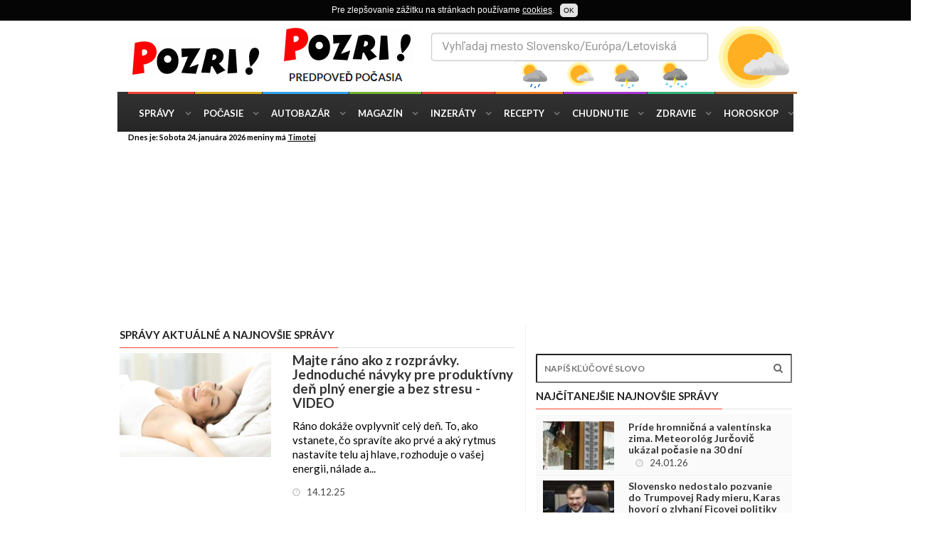

--- FILE ---
content_type: text/html
request_url: https://spravy.pozri.sk/index.php?od=950&slovo=%20&search_new=ok
body_size: 12916
content:
<!doctype html>
<html lang="sk" class="no-js">
<head>
<title>Spravy.Pozri.sk - aktuálne správy na kľúčové slovo  </title>
<meta name="description" content="  Aktuálne správy na Spravy.Pozri.sk Správy na každý deň!, prehľad správy, viac ako 150 správ denne! Správy z oblasti politiky, šoubiznisu, športu, krimi, kultúry" />
<meta name="keywords" content="spravy, správy, spravodajstvo, aktualne správy, spravy dnes, najnovsie spravy, spravy zo sveta, ekonomika, financie, šoubiznis, politika, technika, auto-moto" />
<link rel="alternate" type="application/rss+xml" title="Spravy.pozri.sk RSS" href="https://rss.pozri.sk/spravy.xml" />
<link rel="icon" href="/favicon.ico" type="image/x-icon" /><link rel="shortcut icon" href="/favicon.ico" type="image/x-icon" />
<meta charset="utf-8">
<meta http-equiv="X-UA-Compatible" content="IE=edge">
<meta name="viewport" content="width=device-width, initial-scale=1, maximum-scale=1">
<link href='https://fonts.googleapis.com/css?family=Lato:300,400,700,900,400italic' rel='stylesheet' type='text/css'>
<link href="https://maxcdn.bootstrapcdn.com/font-awesome/4.2.0/css/font-awesome.min.css" rel="stylesheet">	
<link rel="stylesheet" type="text/css" href="https://www.pozri.sk/css/bootstrap.min.css" media="screen">	
<link rel="stylesheet" type="text/css" href="https://www.pozri.sk/css/style.css" media="screen">
<link rel="icon" href="https://www.pozri.sk/img/favicon.ico" type="image/x-icon">
<link rel="manifest" href="https://spravy.pozri.sk/manifest.json"><meta name="mobile-web-app-capable" content="yes">
<link rel="shortcut icon" href="https://www.pozri.sk/img/favicon.ico" type="image/x-icon">
<link rel="apple-touch-icon" sizes="57x57" href="https://www.pozri.sk/img/apple-icon-57x57.png">
<link rel="apple-touch-icon" sizes="60x60" href="https://www.pozri.sk/img/apple-icon-60x60.png">
<link rel="apple-touch-icon" sizes="72x72" href="https://www.pozri.sk/img/apple-icon-72x72.png">
<link rel="apple-touch-icon" sizes="76x76" href="https://www.pozri.sk/img/apple-icon-76x76.png">
<link rel="apple-touch-icon" sizes="114x114" href="https://www.pozri.sk/img/apple-icon-114x114.png">
<link rel="apple-touch-icon" sizes="120x120" href="https://www.pozri.sk/img/apple-icon-120x120.png">
<link rel="apple-touch-icon" sizes="144x144" href="https://www.pozri.sk/img/apple-icon-144x144.png">
<link rel="apple-touch-icon" sizes="152x152" href="https://www.pozri.sk/img/apple-icon-152x152.png">
<link rel="apple-touch-icon" sizes="180x180" href="https://www.pozri.sk/img/apple-icon-180x180.png">
<link rel="icon" type="image/png" sizes="192x192"  href="https://www.pozri.sk/img/android-icon-192x192.png">
<link rel="icon" type="image/png" sizes="32x32" href="https://www.pozri.sk/img/favicon-32x32.png">
<link rel="icon" type="image/png" sizes="96x96" href="https://www.pozri.sk/img/favicon-96x96.png">
<link rel="icon" type="image/png" sizes="16x16" href="https://www.pozri.sk/img/favicon-16x16.png">
<meta property="og:locale" content="sk_SK">
<meta property="og:site_name" content="Pozri.sk">
<meta property="og:title" content="Spravy.Pozri.sk - aktuálne správy na kľúčové slovo  ">
<meta property="og:type" content="article" />
<meta property="og:description" content="  Aktuálne správy na Spravy.Pozri.sk Správy na každý deň!">
<meta property="og:url" content="">
<meta property="og:image" content="https://spravy.pozri.sk/img/">
<meta property="article:author" content="https://www.facebook.com/pozri.sk">
<script async src="//pagead2.googlesyndication.com/pagead/js/adsbygoogle.js"></script>
<script type="text/javascript">
var adPositions = {};
function writeAdDiv(name) {document.write('<div id="'+name+'-beacon"></div>');
adPositions[name] = name;}function positionAds() {for (ad in adPositions) {var oldDiv = document.getElementById(ad); 
var newDiv = document.getElementById(ad+'-beacon');newDiv.parentNode.replaceChild(oldDiv, newDiv) }}
</script>
<script type='text/javascript'>
if ('serviceWorker' in navigator) {
  window.addEventListener('load', function() {
    navigator.serviceWorker.register('/service-worker.js').then(function(registration) {
      console.log('ServiceWorker registration successful with scope: ', registration.scope);
    }, function(err) {
      console.log('ServiceWorker registration failed: ', err);
    });
  });
}</script>

<style>
.google-revocation-link-placeholder{display:none;display: none !important;}
</style>

 <style>
.b1 { left:0;position: fixed;width:200px;}
.b2 { right:0;position: fixed;width:200px;}
</style>
</head>
<body class="boxedd">
 
<div class="b2"><div class=advertisement><div class=desktop-advert>
<!-- side banner fix -->
<ins class="adsbygoogle"
     style="display:inline-block;width:200px;height:600px"
     data-ad-client="ca-pub-8540093996422095"
     data-ad-slot="7358557174"></ins>
<script>
     (adsbygoogle = window.adsbygoogle || []).push({});
</script>
</div></div></div>
<div class="b1"><div class=advertisement><div class=desktop-advert>
<ins class="adsbygoogle"
     style="display:inline-block;width:200px;height:600px"
     data-ad-client="ca-pub-8540093996422095"
     data-ad-slot="7358557174"></ins>
<script>
     (adsbygoogle = window.adsbygoogle || []).push({});
</script>
</div></div></div>
<div id="container">
<header class="clearfix second-style">
<nav class="navbar navbar-default navbar-static-top" role="navigation">
<div class="logo-advertisement">
<div class="container">
<div class="navbar-header">
<button type="button" class="navbar-toggle collapsed" data-toggle="collapse" data-target="#bs-example-navbar-collapse-1">
<span class="sr-only">Toggle navigation</span>
<span class="icon-bar"></span>
<span class="icon-bar"></span>
<span class="icon-bar"></span>
</button>
<a class="navbar-brand" href="https://www.pozri.sk"><img src="https://www.pozri.sk/images/logo-black.png" alt=""></a>
</div>
<div class="advertisement">
<div class="desktop-advert">
<a href="https://pocasie.pozri.sk" target="_blank"><img src="https://www.pozri.sk/img/72890/pocasie.png" border="0" alt=""></a></div><div class="tablet-advert">
<a href="https://pocasie.pozri.sk" target="_blank"><img src="https://www.pozri.sk/img/468/recepty468.png" border="0" alt=""></a></div></div></div></div>
<div class="nav-list-container">
<div class="container">
<div class="collapse navbar-collapse" id="bs-example-navbar-collapse-1">
<ul class="nav navbar-nav navbar-left">
 <li><a class="home" href="https://spravy.pozri.sk">Správy</a></li>
<li><a class="pocasie" href="https://pocasie.pozri.sk">Počasie</a></li>
<li><a class="autobazar" href="https://autobazar.pozri.sk">Autobazár</a></li>
<li><a class="magazin" href="https://magazin.pozri.sk">Magazín</a></li>
<li><a class="inzeraty" href="https://inzeraty.pozri.sk">Inzeráty</a></li>
<li><a class="recepty" href="https://recepty.pozri.sk">Recepty</a></li>
<li><a class="chudnutie" href="https://chudnutie.pozri.sk">Chudnutie</a></li>
<li><a class="zdravie" href="https://zdravie.pozri.sk">Zdravie </a></li>
<li class="drop"><a class="horoskop" href="https://horoskopy.pozri.sk">Horoskop</a></li>
</ul></div></div></div></nav>
</header>
<div class="top-line">
<div class="container">
<div class="row"><div class="col-md-9">
<ul class="top-line-list">
<li><span class="time-now">Dnes je: Sobota 24. januára 2026 meniny má <u>Timotej</u></span></li></ul></div></div></div></div><div class="top-line"><div class="container"><div class="row"><div class="col-md-12">
<style>
.responhore {width:350px;height:250px;}
@media(min-width: 500px) { .responhore {width:468px;height:60px;}}
@media(min-width: 800px) { .responhore {width:728px;height:90px;}}
@media(min-width: 970px) { .responhore {width:950px;height:250px;}}
</style>
<ins class="adsbygoogle responhore"
style="display:inline-block"
data-full-width-responsive="true"
data-ad-client="ca-pub-8540093996422095"
data-ad-slot="7508977640"></ins>
<script>
(adsbygoogle = window.adsbygoogle || []).push({});
</script></div></div></div></div>  
<section class="block-wrapper">
			<div class="container">
				<div class="row">
					<div class="col-md-6 col-md-offset-1 col-sm-8">
						<div class="block-content">  
         <div class="article-box"><div class="title-section"><h1><span class="world">Správy  aktuálné a najnovšie správy   </span></h1>
								</div>  
<div class='news-post article-post'>
<div class='row'><div class='col-sm-5'><div class='post-gallery'>
<a href='https://spravy.pozri.sk/clanok/majte-rano-ako-z-rozpravky-jednoduche-navyky-pre-produktivny-den-plny-energie-a-bez-stresu-video/1604089' ><img src= '/img/122025/3010033.jpg' alt="majte rano ako z rozpravky jednoduche navyky pre produktivny den plny energie a bez stresu video" ></a></div></div><div class='col-sm-7'><div class='post-content'>
<h2><a href='https://spravy.pozri.sk/clanok/majte-rano-ako-z-rozpravky-jednoduche-navyky-pre-produktivny-den-plny-energie-a-bez-stresu-video/1604089'>Majte ráno ako z rozprávky. Jednoduché návyky pre produktívny deň plný energie a bez stresu - VIDEO</a></h2>
<p><a href='https://spravy.pozri.sk/clanok/majte-rano-ako-z-rozpravky-jednoduche-navyky-pre-produktivny-den-plny-energie-a-bez-stresu-video/1604089'> Ráno dokáže ovplyvniť celý deň. To, ako vstanete, čo spravíte ako prvé a aký rytmus nastavíte telu aj hlave, rozhoduje o vašej energii, nálade a...</a></p>
<ul class='post-tags'><li><i class='fa fa-clock-o'></i>14.12.25</li></ul>
</div></div></div></div><div class='news-post article-post'>
<div class='row'><div class='col-sm-5'><div class='post-gallery'>
<a href='https://spravy.pozri.sk/clanok/vysoka-ponuka-pracovnych-miest-nizka-nezamestnanost-a-trh-prace-sa-spomaluje-aky-bude-rok-2026/1604088' ><img src= '/img/122025/2010033.jpg' alt="vysoka ponuka pracovnych miest nizka nezamestnanost a trh prace sa spomaluje aky bude rok 2026" ></a></div></div><div class='col-sm-7'><div class='post-content'>
<h2><a href='https://spravy.pozri.sk/clanok/vysoka-ponuka-pracovnych-miest-nizka-nezamestnanost-a-trh-prace-sa-spomaluje-aky-bude-rok-2026/1604088'>Vysoká ponuka pracovných miest, nízka nezamestnanosť, a trh práce sa spomaľuje. Aký bude rok 2026?</a></h2>
<p><a href='https://spravy.pozri.sk/clanok/vysoka-ponuka-pracovnych-miest-nizka-nezamestnanost-a-trh-prace-sa-spomaluje-aky-bude-rok-2026/1604088'> 14.12.2025 (SITA.sk) -  <p data-end=785 data-start=279>Slovenský pracovný trh má za sebou ďalší turbulentný rok. Hoci nezamestnanosť zostáva pod šiestimi...</a></p>
<ul class='post-tags'><li><i class='fa fa-clock-o'></i>14.12.25</li></ul>
</div></div></div></div>
<div class='news-post article-post'>
<div class='row'><div class='col-sm-5'><div class='post-gallery'>
<a href='https://spravy.pozri.sk/clanok/mladeho-mexickeho-boxera-zabili-macetou-vo-vlastnom-dome-ked-branil-svoju-sestru/1604087' ><img src= '/img/122025/2010028.jpg' alt="mladeho mexickeho boxera zabili macetou vo vlastnom dome ked branil svoju sestru" ></a></div></div><div class='col-sm-7'><div class='post-content'>
<h2><a href='https://spravy.pozri.sk/clanok/mladeho-mexickeho-boxera-zabili-macetou-vo-vlastnom-dome-ked-branil-svoju-sestru/1604087'>Mladého mexického boxera zabili mačetou vo vlastnom dome, keď bránil svoju sestru</a></h2>
<p><a href='https://spravy.pozri.sk/clanok/mladeho-mexickeho-boxera-zabili-macetou-vo-vlastnom-dome-ked-branil-svoju-sestru/1604087'> 13.12.2025 (SITA.sk) - Mladý mexický boxer Josue David Hernández bol brutálne zabitý mačetou počas obrany svojej sestry v rodinnom dome v San Luis Potosí,...</a></p>
<ul class='post-tags'><li><i class='fa fa-clock-o'></i>13.12.25</li></ul>
</div></div></div></div><div class='news-post article-post'>
<div class='row'><div class='col-sm-5'><div class='post-gallery'>
<a href='https://spravy.pozri.sk/clanok/zmeni-juventus-turin-majitela-kryptospolocnost-tether-chce-kupit-vacsinu-v-talianskom-velkoklube/1604086' ><img src= '/img/122025/2010024.jpg' alt="zmeni juventus turin majitela kryptospolocnost tether chce kupit vacsinu v talianskom velkoklube" ></a></div></div><div class='col-sm-7'><div class='post-content'>
<h2><a href='https://spravy.pozri.sk/clanok/zmeni-juventus-turin-majitela-kryptospolocnost-tether-chce-kupit-vacsinu-v-talianskom-velkoklube/1604086'>Zmení Juventus Turín majiteľa? Kryptospoločnosť Tether chce kúpiť väčšinu v talianskom veľkoklube</a></h2>
<p><a href='https://spravy.pozri.sk/clanok/zmeni-juventus-turin-majitela-kryptospolocnost-tether-chce-kupit-vacsinu-v-talianskom-velkoklube/1604086'> 13.12.2025 (SITA.sk) - Taliansky futbalový veľkoklub <a href=https://spravy.pozri.sk/vyhladavanie/juventus-turin>Juventus Turín</a> môže stáť pred zásadnou...</a></p>
<ul class='post-tags'><li><i class='fa fa-clock-o'></i>13.12.25</li></ul>
</div></div></div></div><div class='news-post article-post'>
<div class='row'><div class='col-sm-5'><div class='post-gallery'>
<a href='https://spravy.pozri.sk/clanok/bratislava-pokracuje-s-prvou-etapou-ziveho-namestia-niektore-stromy-presadzaju-ale-pribudnu-nove/1604085' ><img src= '/img/122025/2010015.jpg' alt="bratislava pokracuje s prvou etapou ziveho namestia niektore stromy presadzaju ale pribudnu nove" ></a></div></div><div class='col-sm-7'><div class='post-content'>
<h2><a href='https://spravy.pozri.sk/clanok/bratislava-pokracuje-s-prvou-etapou-ziveho-namestia-niektore-stromy-presadzaju-ale-pribudnu-nove/1604085'>Bratislava pokračuje s prvou etapou Živého námestia, niektoré stromy presádzajú, ale pribudnú nové</a></h2>
<p><a href='https://spravy.pozri.sk/clanok/bratislava-pokracuje-s-prvou-etapou-ziveho-namestia-niektore-stromy-presadzaju-ale-pribudnu-nove/1604085'> 13.12.2025 (SITA.sk) - Bratislava pokračuje s prácami na prvej etape Živého námestia. Ako informuje magistrát na sociálnej sieti, ich súčasťou je aj...</a></p>
<ul class='post-tags'><li><i class='fa fa-clock-o'></i>13.12.25</li></ul>
</div></div></div></div><div class='advertisement'><div class='desktop-advert'>
<ins class='adsbygoogle'
style='display:block'
data-ad-client='ca-pub-8540093996422095'
data-ad-slot='7788179244'
data-ad-format='rectangle'></ins>
<script>
(adsbygoogle = window.adsbygoogle || []).push({});
</script></div><div class='tablet-advert'>
<ins class='adsbygoogle'
style='display:block'
data-ad-client='ca-pub-8540093996422095'
data-ad-slot='7788179244'
data-ad-format='rectangle'></ins>
<script>
(adsbygoogle = window.adsbygoogle || []).push({});
</script></div><div class='mobile-advert'>
<ins class='adsbygoogle'
style='display:block'
data-ad-client='ca-pub-8540093996422095'
data-ad-slot='7788179244'
data-ad-format='rectangle'></ins>
<script>
(adsbygoogle = window.adsbygoogle || []).push({});
</script></div>
							</div><div class='news-post article-post'>
<div class='row'><div class='col-sm-5'><div class='post-gallery'>
<a href='https://spravy.pozri.sk/clanok/dvoch-ukrajinskych-futsalistov-pocas-cesty-za-superom-odviedli-do-armady-zapas-este-mohli-odohrat/1604084' ><img src= '/img/122025/2010012.jpg' alt="dvoch ukrajinskych futsalistov pocas cesty za superom odviedli do armady zapas este mohli odohrat" ></a></div></div><div class='col-sm-7'><div class='post-content'>
<h2><a href='https://spravy.pozri.sk/clanok/dvoch-ukrajinskych-futsalistov-pocas-cesty-za-superom-odviedli-do-armady-zapas-este-mohli-odohrat/1604084'>Dvoch ukrajinských futsalistov počas cesty za súperom odviedli do armády, zápas ešte mohli odohrať</a></h2>
<p><a href='https://spravy.pozri.sk/clanok/dvoch-ukrajinskych-futsalistov-pocas-cesty-za-superom-odviedli-do-armady-zapas-este-mohli-odohrat/1604084'> 13.12.2025 (SITA.sk) - Dvoch hráčov ukrajinského futsalového klubu Ľubart z mesta Luck - Dmytra Romaňuka a Nazara Senyka - zmobilizovali do ukrajinskej...</a></p>
<ul class='post-tags'><li><i class='fa fa-clock-o'></i>13.12.25</li></ul>
</div></div></div></div><div class='news-post article-post'>
<div class='row'><div class='col-sm-5'><div class='post-gallery'>
<a href='https://spravy.pozri.sk/clanok/ukrajina-obvinila-rusko-z-utoku-dronom-na-turecku-nakladnu-lod-prevazajucu-slnecnicovy-olej/1604083' ><img src= '/img/122025/2010008.jpg' alt="ukrajina obvinila rusko z utoku dronom na turecku nakladnu lod prevazajucu slnecnicovy olej" ></a></div></div><div class='col-sm-7'><div class='post-content'>
<h2><a href='https://spravy.pozri.sk/clanok/ukrajina-obvinila-rusko-z-utoku-dronom-na-turecku-nakladnu-lod-prevazajucu-slnecnicovy-olej/1604083'>Ukrajina obvinila Rusko z útoku dronom na tureckú nákladnú loď prevážajúcu slnečnicový olej</a></h2>
<p><a href='https://spravy.pozri.sk/clanok/ukrajina-obvinila-rusko-z-utoku-dronom-na-turecku-nakladnu-lod-prevazajucu-slnecnicovy-olej/1604083'> 13.12.2025 (SITA.sk) - Ukrajinské námorníctvo v sobotu obvinilo Rusko z cieleného útoku dronom na tureckú nákladnú loď „VIVA“, ktorá smerovala do...</a></p>
<ul class='post-tags'><li><i class='fa fa-clock-o'></i>13.12.25</li></ul>
</div></div></div></div><div class='news-post article-post'>
<div class='row'><div class='col-sm-5'><div class='post-gallery'>
<a href='https://spravy.pozri.sk/clanok/ustav-pamati-naroda-zverejnil-dalsi-zoznam-vysetrovatelov-komunistickej-statnej-bezpecnosti/1604082' ><img src= '/img/122025/2010004.jpg' alt="ustav pamati naroda zverejnil dalsi zoznam vysetrovatelov komunistickej statnej bezpecnosti" ></a></div></div><div class='col-sm-7'><div class='post-content'>
<h2><a href='https://spravy.pozri.sk/clanok/ustav-pamati-naroda-zverejnil-dalsi-zoznam-vysetrovatelov-komunistickej-statnej-bezpecnosti/1604082'>Ústav pamäti národa zverejnil ďalší zoznam vyšetrovateľov komunistickej Štátnej bezpečnosti</a></h2>
<p><a href='https://spravy.pozri.sk/clanok/ustav-pamati-naroda-zverejnil-dalsi-zoznam-vysetrovatelov-komunistickej-statnej-bezpecnosti/1604082'> 13.12.2025 (SITA.sk) - <a href=https://spravy.pozri.sk/vyhladavanie/ustav-pamati-naroda>Ústav pamäti národa (ÚPN)</a> na svojej webovej stránke zverejnil...</a></p>
<ul class='post-tags'><li><i class='fa fa-clock-o'></i>13.12.25</li></ul>
</div></div></div></div><div class='news-post article-post'>
<div class='row'><div class='col-sm-5'><div class='post-gallery'>
<a href='https://spravy.pozri.sk/clanok/dvaja-ludia-v-saratove-zahynuli-pri-ukrajinskom-utoku-dronmi-rusi-odpovedali-kinzalmi/1604081' ><img src= '/img/122025/2009994.jpg' alt="dvaja ludia v saratove zahynuli pri ukrajinskom utoku dronmi rusi odpovedali kinzalmi" ></a></div></div><div class='col-sm-7'><div class='post-content'>
<h2><a href='https://spravy.pozri.sk/clanok/dvaja-ludia-v-saratove-zahynuli-pri-ukrajinskom-utoku-dronmi-rusi-odpovedali-kinzalmi/1604081'>Dvaja ľudia v Saratove zahynuli pri ukrajinskom útoku dronmi, Rusi odpovedali Kinžalmi</a></h2>
<p><a href='https://spravy.pozri.sk/clanok/dvaja-ludia-v-saratove-zahynuli-pri-ukrajinskom-utoku-dronmi-rusi-odpovedali-kinzalmi/1604081'> 13.12.2025 (SITA.sk) - Ukrajinský útok dronmi v centre ruského mesta Saratov si v sobotu vyžiadal dve obete, informovali miestne úrady. Gubernátor Saratovskej...</a></p>
<ul class='post-tags'><li><i class='fa fa-clock-o'></i>13.12.25</li></ul>
</div></div></div></div><div class='news-post article-post'>
<div class='row'><div class='col-sm-5'><div class='post-gallery'>
<a href='https://spravy.pozri.sk/clanok/lukasenko-prepustil-viac-ako-100-politickych-vaznov-vratane-nositela-nobelovej-ceny-alesa-bialackeho/1604080' ><img src= '/img/122025/2009999.jpg' alt="lukasenko prepustil viac ako 100 politickych vaznov vratane nositela nobelovej ceny alesa bialackeho" ></a></div></div><div class='col-sm-7'><div class='post-content'>
<h2><a href='https://spravy.pozri.sk/clanok/lukasenko-prepustil-viac-ako-100-politickych-vaznov-vratane-nositela-nobelovej-ceny-alesa-bialackeho/1604080'>Lukašenko prepustil viac ako 100 politických väzňov vrátane nositeľa Nobelovej ceny Alesa Biaľackého</a></h2>
<p><a href='https://spravy.pozri.sk/clanok/lukasenko-prepustil-viac-ako-100-politickych-vaznov-vratane-nositela-nobelovej-ceny-alesa-bialackeho/1604080'> 13.12.2025 (SITA.sk) - Bielorusko prepustilo lídrov protestov <a href=https://spravy.pozri.sk/vyhladavanie/maryja-kalesnikavova>Maryju Kalesnikavovú</a> a nositeľa...</a></p>
<ul class='post-tags'><li><i class='fa fa-clock-o'></i>13.12.25</li></ul>
</div></div></div></div><div class="pagination-box">     <b>Ďalšie správy >> </b> 
<ul class="pagination-list">
 <li><a href="https://spravy.pozri.sk/index.php?od=0&slovo= &search_new=ok">1</a></li>&nbsp;&nbsp; <li><a href="https://spravy.pozri.sk/index.php?od=10&slovo= &search_new=ok">2</a></li>&nbsp;&nbsp; <li><a href="https://spravy.pozri.sk/index.php?od=20&slovo= &search_new=ok">3</a></li>&nbsp;&nbsp; <li><a href="https://spravy.pozri.sk/index.php?od=30&slovo= &search_new=ok">4</a></li>&nbsp;&nbsp; <li><a href="https://spravy.pozri.sk/index.php?od=40&slovo= &search_new=ok">5</a></li>&nbsp;&nbsp; <li><a href="https://spravy.pozri.sk/index.php?od=50&slovo= &search_new=ok">6</a></li>&nbsp;&nbsp; <li><a href="https://spravy.pozri.sk/index.php?od=60&slovo= &search_new=ok">7</a></li>&nbsp;&nbsp; <li><a href="https://spravy.pozri.sk/index.php?od=70&slovo= &search_new=ok">8</a></li>&nbsp;&nbsp; <li><a href="https://spravy.pozri.sk/index.php?od=80&slovo= &search_new=ok">9</a></li>&nbsp;&nbsp; <li><a href="https://spravy.pozri.sk/index.php?od=90&slovo= &search_new=ok">10</a></li>&nbsp;&nbsp; <li><a href="https://spravy.pozri.sk/index.php?od=100&slovo= &search_new=ok">11</a></li>&nbsp;&nbsp; <li><a href="https://spravy.pozri.sk/index.php?od=110&slovo= &search_new=ok">12</a></li>&nbsp;&nbsp; <li><a href="https://spravy.pozri.sk/index.php?od=120&slovo= &search_new=ok">13</a></li>&nbsp;&nbsp; <li><a href="https://spravy.pozri.sk/index.php?od=130&slovo= &search_new=ok">14</a></li>&nbsp;&nbsp; <li><a href="https://spravy.pozri.sk/index.php?od=140&slovo= &search_new=ok">15</a></li>&nbsp;&nbsp; <li><a href="https://spravy.pozri.sk/index.php?od=150&slovo= &search_new=ok">16</a></li>&nbsp;&nbsp; <li><a href="https://spravy.pozri.sk/index.php?od=160&slovo= &search_new=ok">17</a></li>&nbsp;&nbsp; <li><a href="https://spravy.pozri.sk/index.php?od=170&slovo= &search_new=ok">18</a></li>&nbsp;&nbsp; <li><a href="https://spravy.pozri.sk/index.php?od=180&slovo= &search_new=ok">19</a></li>&nbsp;&nbsp; <li><a href="https://spravy.pozri.sk/index.php?od=190&slovo= &search_new=ok">20</a></li>&nbsp;&nbsp; <li><a href="https://spravy.pozri.sk/index.php?od=200&slovo= &search_new=ok">21</a></li>&nbsp;&nbsp; <li><a href="https://spravy.pozri.sk/index.php?od=210&slovo= &search_new=ok">22</a></li>&nbsp;&nbsp; <li><a href="https://spravy.pozri.sk/index.php?od=220&slovo= &search_new=ok">23</a></li>&nbsp;&nbsp; <li><a href="https://spravy.pozri.sk/index.php?od=230&slovo= &search_new=ok">24</a></li>&nbsp;&nbsp; <li><a href="https://spravy.pozri.sk/index.php?od=240&slovo= &search_new=ok">25</a></li>&nbsp;&nbsp; <li><a href="https://spravy.pozri.sk/index.php?od=250&slovo= &search_new=ok">26</a></li>&nbsp;&nbsp; <li><a href="https://spravy.pozri.sk/index.php?od=260&slovo= &search_new=ok">27</a></li>&nbsp;&nbsp; <li><a href="https://spravy.pozri.sk/index.php?od=270&slovo= &search_new=ok">28</a></li>&nbsp;&nbsp; <li><a href="https://spravy.pozri.sk/index.php?od=280&slovo= &search_new=ok">29</a></li>&nbsp;&nbsp; <li><a href="https://spravy.pozri.sk/index.php?od=290&slovo= &search_new=ok">30</a></li>&nbsp;&nbsp; <li><a href="https://spravy.pozri.sk/index.php?od=300&slovo= &search_new=ok">31</a></li>&nbsp;&nbsp; <li><a href="https://spravy.pozri.sk/index.php?od=310&slovo= &search_new=ok">32</a></li>&nbsp;&nbsp; <li><a href="https://spravy.pozri.sk/index.php?od=320&slovo= &search_new=ok">33</a></li>&nbsp;&nbsp; <li><a href="https://spravy.pozri.sk/index.php?od=330&slovo= &search_new=ok">34</a></li>&nbsp;&nbsp; <li><a href="https://spravy.pozri.sk/index.php?od=340&slovo= &search_new=ok">35</a></li>&nbsp;&nbsp; <li><a href="https://spravy.pozri.sk/index.php?od=350&slovo= &search_new=ok">36</a></li>&nbsp;&nbsp; <li><a href="https://spravy.pozri.sk/index.php?od=360&slovo= &search_new=ok">37</a></li>&nbsp;&nbsp; <li><a href="https://spravy.pozri.sk/index.php?od=370&slovo= &search_new=ok">38</a></li>&nbsp;&nbsp; <li><a href="https://spravy.pozri.sk/index.php?od=380&slovo= &search_new=ok">39</a></li>&nbsp;&nbsp; <li><a href="https://spravy.pozri.sk/index.php?od=390&slovo= &search_new=ok">40</a></li>&nbsp;&nbsp; <li><a href="https://spravy.pozri.sk/index.php?od=400&slovo= &search_new=ok">41</a></li>&nbsp;&nbsp; <li><a href="https://spravy.pozri.sk/index.php?od=410&slovo= &search_new=ok">42</a></li>&nbsp;&nbsp; <li><a href="https://spravy.pozri.sk/index.php?od=420&slovo= &search_new=ok">43</a></li>&nbsp;&nbsp; <li><a href="https://spravy.pozri.sk/index.php?od=430&slovo= &search_new=ok">44</a></li>&nbsp;&nbsp; <li><a href="https://spravy.pozri.sk/index.php?od=440&slovo= &search_new=ok">45</a></li>&nbsp;&nbsp; <li><a href="https://spravy.pozri.sk/index.php?od=450&slovo= &search_new=ok">46</a></li>&nbsp;&nbsp; <li><a href="https://spravy.pozri.sk/index.php?od=460&slovo= &search_new=ok">47</a></li>&nbsp;&nbsp; <li><a href="https://spravy.pozri.sk/index.php?od=470&slovo= &search_new=ok">48</a></li>&nbsp;&nbsp; <li><a href="https://spravy.pozri.sk/index.php?od=480&slovo= &search_new=ok">49</a></li>&nbsp;&nbsp; <li><a href="https://spravy.pozri.sk/index.php?od=490&slovo= &search_new=ok">50</a></li>&nbsp;&nbsp; <li><a href="https://spravy.pozri.sk/index.php?od=500&slovo= &search_new=ok">51</a></li>&nbsp;&nbsp; <li><a href="https://spravy.pozri.sk/index.php?od=510&slovo= &search_new=ok">52</a></li>&nbsp;&nbsp; <li><a href="https://spravy.pozri.sk/index.php?od=520&slovo= &search_new=ok">53</a></li>&nbsp;&nbsp; <li><a href="https://spravy.pozri.sk/index.php?od=530&slovo= &search_new=ok">54</a></li>&nbsp;&nbsp; <li><a href="https://spravy.pozri.sk/index.php?od=540&slovo= &search_new=ok">55</a></li>&nbsp;&nbsp; <li><a href="https://spravy.pozri.sk/index.php?od=550&slovo= &search_new=ok">56</a></li>&nbsp;&nbsp; <li><a href="https://spravy.pozri.sk/index.php?od=560&slovo= &search_new=ok">57</a></li>&nbsp;&nbsp; <li><a href="https://spravy.pozri.sk/index.php?od=570&slovo= &search_new=ok">58</a></li>&nbsp;&nbsp; <li><a href="https://spravy.pozri.sk/index.php?od=580&slovo= &search_new=ok">59</a></li>&nbsp;&nbsp; <li><a href="https://spravy.pozri.sk/index.php?od=590&slovo= &search_new=ok">60</a></li>&nbsp;&nbsp; <li><a href="https://spravy.pozri.sk/index.php?od=600&slovo= &search_new=ok">61</a></li>&nbsp;&nbsp; <li><a href="https://spravy.pozri.sk/index.php?od=610&slovo= &search_new=ok">62</a></li>&nbsp;&nbsp; <li><a href="https://spravy.pozri.sk/index.php?od=620&slovo= &search_new=ok">63</a></li>&nbsp;&nbsp; <li><a href="https://spravy.pozri.sk/index.php?od=630&slovo= &search_new=ok">64</a></li>&nbsp;&nbsp; <li><a href="https://spravy.pozri.sk/index.php?od=640&slovo= &search_new=ok">65</a></li>&nbsp;&nbsp; <li><a href="https://spravy.pozri.sk/index.php?od=650&slovo= &search_new=ok">66</a></li>&nbsp;&nbsp; <li><a href="https://spravy.pozri.sk/index.php?od=660&slovo= &search_new=ok">67</a></li>&nbsp;&nbsp; <li><a href="https://spravy.pozri.sk/index.php?od=670&slovo= &search_new=ok">68</a></li>&nbsp;&nbsp; <li><a href="https://spravy.pozri.sk/index.php?od=680&slovo= &search_new=ok">69</a></li>&nbsp;&nbsp; <li><a href="https://spravy.pozri.sk/index.php?od=690&slovo= &search_new=ok">70</a></li>&nbsp;&nbsp; <li><a href="https://spravy.pozri.sk/index.php?od=700&slovo= &search_new=ok">71</a></li>&nbsp;&nbsp; <li><a href="https://spravy.pozri.sk/index.php?od=710&slovo= &search_new=ok">72</a></li>&nbsp;&nbsp; <li><a href="https://spravy.pozri.sk/index.php?od=720&slovo= &search_new=ok">73</a></li>&nbsp;&nbsp; <li><a href="https://spravy.pozri.sk/index.php?od=730&slovo= &search_new=ok">74</a></li>&nbsp;&nbsp; <li><a href="https://spravy.pozri.sk/index.php?od=740&slovo= &search_new=ok">75</a></li>&nbsp;&nbsp; <li><a href="https://spravy.pozri.sk/index.php?od=750&slovo= &search_new=ok">76</a></li>&nbsp;&nbsp; <li><a href="https://spravy.pozri.sk/index.php?od=760&slovo= &search_new=ok">77</a></li>&nbsp;&nbsp; <li><a href="https://spravy.pozri.sk/index.php?od=770&slovo= &search_new=ok">78</a></li>&nbsp;&nbsp; <li><a href="https://spravy.pozri.sk/index.php?od=780&slovo= &search_new=ok">79</a></li>&nbsp;&nbsp; <li><a href="https://spravy.pozri.sk/index.php?od=790&slovo= &search_new=ok">80</a></li>&nbsp;&nbsp; <li><a href="https://spravy.pozri.sk/index.php?od=800&slovo= &search_new=ok">81</a></li>&nbsp;&nbsp; <li><a href="https://spravy.pozri.sk/index.php?od=810&slovo= &search_new=ok">82</a></li>&nbsp;&nbsp; <li><a href="https://spravy.pozri.sk/index.php?od=820&slovo= &search_new=ok">83</a></li>&nbsp;&nbsp; <li><a href="https://spravy.pozri.sk/index.php?od=830&slovo= &search_new=ok">84</a></li>&nbsp;&nbsp; <li><a href="https://spravy.pozri.sk/index.php?od=840&slovo= &search_new=ok">85</a></li>&nbsp;&nbsp; <li><a href="https://spravy.pozri.sk/index.php?od=850&slovo= &search_new=ok">86</a></li>&nbsp;&nbsp; <li><a href="https://spravy.pozri.sk/index.php?od=860&slovo= &search_new=ok">87</a></li>&nbsp;&nbsp; <li><a href="https://spravy.pozri.sk/index.php?od=870&slovo= &search_new=ok">88</a></li>&nbsp;&nbsp; <li><a href="https://spravy.pozri.sk/index.php?od=880&slovo= &search_new=ok">89</a></li>&nbsp;&nbsp; <li><a href="https://spravy.pozri.sk/index.php?od=890&slovo= &search_new=ok">90</a></li>&nbsp;&nbsp; <li><a href="https://spravy.pozri.sk/index.php?od=900&slovo= &search_new=ok">91</a></li>&nbsp;&nbsp; <li><a href="https://spravy.pozri.sk/index.php?od=910&slovo= &search_new=ok">92</a></li>&nbsp;&nbsp; <li><a href="https://spravy.pozri.sk/index.php?od=920&slovo= &search_new=ok">93</a></li>&nbsp;&nbsp; <li><a href="https://spravy.pozri.sk/index.php?od=930&slovo= &search_new=ok">94</a></li>&nbsp;&nbsp; <li><a href="https://spravy.pozri.sk/index.php?od=940&slovo= &search_new=ok">95</a></li>&nbsp;&nbsp;<li><a href="https://spravy.pozri.sk/index.php?od=950&slovo= &search_new=ok">96</a></li>&nbsp;&nbsp; <li><a href="https://spravy.pozri.sk/index.php?od=960&slovo= &search_new=ok">97</a></li>&nbsp;&nbsp; <li><a href="https://spravy.pozri.sk/index.php?od=970&slovo= &search_new=ok">98</a></li>&nbsp;&nbsp; <li><a href="https://spravy.pozri.sk/index.php?od=980&slovo= &search_new=ok">99</a></li>&nbsp;&nbsp; <li><a href="https://spravy.pozri.sk/index.php?od=990&slovo= &search_new=ok">100</a></li>&nbsp;&nbsp; <li><a href="https://spravy.pozri.sk/index.php?od=1000&slovo= &search_new=ok">101</a></li>&nbsp;&nbsp; <li><a href="https://spravy.pozri.sk/index.php?od=1010&slovo= &search_new=ok">102</a></li>&nbsp;&nbsp; <li><a href="https://spravy.pozri.sk/index.php?od=1020&slovo= &search_new=ok">103</a></li>&nbsp;&nbsp; <li><a href="https://spravy.pozri.sk/index.php?od=1030&slovo= &search_new=ok">104</a></li>&nbsp;&nbsp; <li><a href="https://spravy.pozri.sk/index.php?od=1040&slovo= &search_new=ok">105</a></li>&nbsp;&nbsp; <li><a href="https://spravy.pozri.sk/index.php?od=1050&slovo= &search_new=ok">106</a></li>&nbsp;&nbsp; <li><a href="https://spravy.pozri.sk/index.php?od=1060&slovo= &search_new=ok">107</a></li>&nbsp;&nbsp; <li><a href="https://spravy.pozri.sk/index.php?od=1070&slovo= &search_new=ok">108</a></li>&nbsp;&nbsp; <li><a href="https://spravy.pozri.sk/index.php?od=1080&slovo= &search_new=ok">109</a></li>&nbsp;&nbsp; <li><a href="https://spravy.pozri.sk/index.php?od=1090&slovo= &search_new=ok">110</a></li>&nbsp;&nbsp; <li><a href="https://spravy.pozri.sk/index.php?od=1100&slovo= &search_new=ok">111</a></li>&nbsp;&nbsp; <li><a href="https://spravy.pozri.sk/index.php?od=1110&slovo= &search_new=ok">112</a></li>&nbsp;&nbsp; <li><a href="https://spravy.pozri.sk/index.php?od=1120&slovo= &search_new=ok">113</a></li>&nbsp;&nbsp; <li><a href="https://spravy.pozri.sk/index.php?od=1130&slovo= &search_new=ok">114</a></li>&nbsp;&nbsp; <li><a href="https://spravy.pozri.sk/index.php?od=1140&slovo= &search_new=ok">115</a></li>&nbsp;&nbsp; <li><a href="https://spravy.pozri.sk/index.php?od=1150&slovo= &search_new=ok">116</a></li>&nbsp;&nbsp; <li><a href="https://spravy.pozri.sk/index.php?od=1160&slovo= &search_new=ok">117</a></li>&nbsp;&nbsp; <li><a href="https://spravy.pozri.sk/index.php?od=1170&slovo= &search_new=ok">118</a></li>&nbsp;&nbsp; <li><a href="https://spravy.pozri.sk/index.php?od=1180&slovo= &search_new=ok">119</a></li>&nbsp;&nbsp; <li><a href="https://spravy.pozri.sk/index.php?od=1190&slovo= &search_new=ok">120</a></li>&nbsp;&nbsp; <li><a href="https://spravy.pozri.sk/index.php?od=1200&slovo= &search_new=ok">121</a></li>&nbsp;&nbsp; <li><a href="https://spravy.pozri.sk/index.php?od=1210&slovo= &search_new=ok">122</a></li>&nbsp;&nbsp; <li><a href="https://spravy.pozri.sk/index.php?od=1220&slovo= &search_new=ok">123</a></li>&nbsp;&nbsp; <li><a href="https://spravy.pozri.sk/index.php?od=1230&slovo= &search_new=ok">124</a></li>&nbsp;&nbsp; <li><a href="https://spravy.pozri.sk/index.php?od=1240&slovo= &search_new=ok">125</a></li>&nbsp;&nbsp; <li><a href="https://spravy.pozri.sk/index.php?od=1250&slovo= &search_new=ok">126</a></li>&nbsp;&nbsp; <li><a href="https://spravy.pozri.sk/index.php?od=1260&slovo= &search_new=ok">127</a></li>&nbsp;&nbsp; <li><a href="https://spravy.pozri.sk/index.php?od=1270&slovo= &search_new=ok">128</a></li>&nbsp;&nbsp; <li><a href="https://spravy.pozri.sk/index.php?od=1280&slovo= &search_new=ok">129</a></li>&nbsp;&nbsp; <li><a href="https://spravy.pozri.sk/index.php?od=1290&slovo= &search_new=ok">130</a></li>&nbsp;&nbsp; <li><a href="https://spravy.pozri.sk/index.php?od=1300&slovo= &search_new=ok">131</a></li>&nbsp;&nbsp; <li><a href="https://spravy.pozri.sk/index.php?od=1310&slovo= &search_new=ok">132</a></li>&nbsp;&nbsp; <li><a href="https://spravy.pozri.sk/index.php?od=1320&slovo= &search_new=ok">133</a></li>&nbsp;&nbsp; <li><a href="https://spravy.pozri.sk/index.php?od=1330&slovo= &search_new=ok">134</a></li>&nbsp;&nbsp; <li><a href="https://spravy.pozri.sk/index.php?od=1340&slovo= &search_new=ok">135</a></li>&nbsp;&nbsp; <li><a href="https://spravy.pozri.sk/index.php?od=1350&slovo= &search_new=ok">136</a></li>&nbsp;&nbsp; <li><a href="https://spravy.pozri.sk/index.php?od=1360&slovo= &search_new=ok">137</a></li>&nbsp;&nbsp; <li><a href="https://spravy.pozri.sk/index.php?od=1370&slovo= &search_new=ok">138</a></li>&nbsp;&nbsp; <li><a href="https://spravy.pozri.sk/index.php?od=1380&slovo= &search_new=ok">139</a></li>&nbsp;&nbsp; <li><a href="https://spravy.pozri.sk/index.php?od=1390&slovo= &search_new=ok">140</a></li>&nbsp;&nbsp; <li><a href="https://spravy.pozri.sk/index.php?od=1400&slovo= &search_new=ok">141</a></li>&nbsp;&nbsp; <li><a href="https://spravy.pozri.sk/index.php?od=1410&slovo= &search_new=ok">142</a></li>&nbsp;&nbsp; <li><a href="https://spravy.pozri.sk/index.php?od=1420&slovo= &search_new=ok">143</a></li>&nbsp;&nbsp; <li><a href="https://spravy.pozri.sk/index.php?od=1430&slovo= &search_new=ok">144</a></li>&nbsp;&nbsp; <li><a href="https://spravy.pozri.sk/index.php?od=1440&slovo= &search_new=ok">145</a></li>&nbsp;&nbsp; <li><a href="https://spravy.pozri.sk/index.php?od=1450&slovo= &search_new=ok">146</a></li>&nbsp;&nbsp; <li><a href="https://spravy.pozri.sk/index.php?od=1460&slovo= &search_new=ok">147</a></li>&nbsp;&nbsp; <li><a href="https://spravy.pozri.sk/index.php?od=1470&slovo= &search_new=ok">148</a></li>&nbsp;&nbsp; <li><a href="https://spravy.pozri.sk/index.php?od=1480&slovo= &search_new=ok">149</a></li>&nbsp;&nbsp; <li><a href="https://spravy.pozri.sk/index.php?od=1490&slovo= &search_new=ok">150</a></li>&nbsp;&nbsp; <li><a href="https://spravy.pozri.sk/index.php?od=1500&slovo= &search_new=ok">151</a></li>&nbsp;&nbsp; <li><a href="https://spravy.pozri.sk/index.php?od=1510&slovo= &search_new=ok">152</a></li>&nbsp;&nbsp; <li><a href="https://spravy.pozri.sk/index.php?od=1520&slovo= &search_new=ok">153</a></li>&nbsp;&nbsp; <li><a href="https://spravy.pozri.sk/index.php?od=1530&slovo= &search_new=ok">154</a></li>&nbsp;&nbsp; <li><a href="https://spravy.pozri.sk/index.php?od=1540&slovo= &search_new=ok">155</a></li>&nbsp;&nbsp; <li><a href="https://spravy.pozri.sk/index.php?od=1550&slovo= &search_new=ok">156</a></li>&nbsp;&nbsp; <li><a href="https://spravy.pozri.sk/index.php?od=1560&slovo= &search_new=ok">157</a></li>&nbsp;&nbsp; <li><a href="https://spravy.pozri.sk/index.php?od=1570&slovo= &search_new=ok">158</a></li>&nbsp;&nbsp; <li><a href="https://spravy.pozri.sk/index.php?od=1580&slovo= &search_new=ok">159</a></li>&nbsp;&nbsp; <li><a href="https://spravy.pozri.sk/index.php?od=1590&slovo= &search_new=ok">160</a></li>&nbsp;&nbsp; <li><a href="https://spravy.pozri.sk/index.php?od=1600&slovo= &search_new=ok">161</a></li>&nbsp;&nbsp; <li><a href="https://spravy.pozri.sk/index.php?od=1610&slovo= &search_new=ok">162</a></li>&nbsp;&nbsp; <li><a href="https://spravy.pozri.sk/index.php?od=1620&slovo= &search_new=ok">163</a></li>&nbsp;&nbsp; <li><a href="https://spravy.pozri.sk/index.php?od=1630&slovo= &search_new=ok">164</a></li>&nbsp;&nbsp; <li><a href="https://spravy.pozri.sk/index.php?od=1640&slovo= &search_new=ok">165</a></li>&nbsp;&nbsp; <li><a href="https://spravy.pozri.sk/index.php?od=1650&slovo= &search_new=ok">166</a></li>&nbsp;&nbsp; <li><a href="https://spravy.pozri.sk/index.php?od=1660&slovo= &search_new=ok">167</a></li>&nbsp;&nbsp; <li><a href="https://spravy.pozri.sk/index.php?od=1670&slovo= &search_new=ok">168</a></li>&nbsp;&nbsp; <li><a href="https://spravy.pozri.sk/index.php?od=1680&slovo= &search_new=ok">169</a></li>&nbsp;&nbsp; <li><a href="https://spravy.pozri.sk/index.php?od=1690&slovo= &search_new=ok">170</a></li>&nbsp;&nbsp; <li><a href="https://spravy.pozri.sk/index.php?od=1700&slovo= &search_new=ok">171</a></li>&nbsp;&nbsp; <li><a href="https://spravy.pozri.sk/index.php?od=1710&slovo= &search_new=ok">172</a></li>&nbsp;&nbsp; <li><a href="https://spravy.pozri.sk/index.php?od=1720&slovo= &search_new=ok">173</a></li>&nbsp;&nbsp; <li><a href="https://spravy.pozri.sk/index.php?od=1730&slovo= &search_new=ok">174</a></li>&nbsp;&nbsp; <li><a href="https://spravy.pozri.sk/index.php?od=1740&slovo= &search_new=ok">175</a></li>&nbsp;&nbsp; <li><a href="https://spravy.pozri.sk/index.php?od=1750&slovo= &search_new=ok">176</a></li>&nbsp;&nbsp; <li><a href="https://spravy.pozri.sk/index.php?od=1760&slovo= &search_new=ok">177</a></li>&nbsp;&nbsp; <li><a href="https://spravy.pozri.sk/index.php?od=1770&slovo= &search_new=ok">178</a></li>&nbsp;&nbsp; <li><a href="https://spravy.pozri.sk/index.php?od=1780&slovo= &search_new=ok">179</a></li>&nbsp;&nbsp; <li><a href="https://spravy.pozri.sk/index.php?od=1790&slovo= &search_new=ok">180</a></li>&nbsp;&nbsp; <li><a href="https://spravy.pozri.sk/index.php?od=1800&slovo= &search_new=ok">181</a></li>&nbsp;&nbsp; <li><a href="https://spravy.pozri.sk/index.php?od=1810&slovo= &search_new=ok">182</a></li>&nbsp;&nbsp; <li><a href="https://spravy.pozri.sk/index.php?od=1820&slovo= &search_new=ok">183</a></li>&nbsp;&nbsp; <li><a href="https://spravy.pozri.sk/index.php?od=1830&slovo= &search_new=ok">184</a></li>&nbsp;&nbsp; <li><a href="https://spravy.pozri.sk/index.php?od=1840&slovo= &search_new=ok">185</a></li>&nbsp;&nbsp; <li><a href="https://spravy.pozri.sk/index.php?od=1850&slovo= &search_new=ok">186</a></li>&nbsp;&nbsp; <li><a href="https://spravy.pozri.sk/index.php?od=1860&slovo= &search_new=ok">187</a></li>&nbsp;&nbsp; <li><a href="https://spravy.pozri.sk/index.php?od=1870&slovo= &search_new=ok">188</a></li>&nbsp;&nbsp; <li><a href="https://spravy.pozri.sk/index.php?od=1880&slovo= &search_new=ok">189</a></li>&nbsp;&nbsp; <li><a href="https://spravy.pozri.sk/index.php?od=1890&slovo= &search_new=ok">190</a></li>&nbsp;&nbsp; <li><a href="https://spravy.pozri.sk/index.php?od=1900&slovo= &search_new=ok">191</a></li>&nbsp;&nbsp; <li><a href="https://spravy.pozri.sk/index.php?od=1910&slovo= &search_new=ok">192</a></li>&nbsp;&nbsp; <li><a href="https://spravy.pozri.sk/index.php?od=1920&slovo= &search_new=ok">193</a></li>&nbsp;&nbsp; <li><a href="https://spravy.pozri.sk/index.php?od=1930&slovo= &search_new=ok">194</a></li>&nbsp;&nbsp; <li><a href="https://spravy.pozri.sk/index.php?od=1940&slovo= &search_new=ok">195</a></li>&nbsp;&nbsp; <li><a href="https://spravy.pozri.sk/index.php?od=1950&slovo= &search_new=ok">196</a></li>&nbsp;&nbsp; <li><a href="https://spravy.pozri.sk/index.php?od=1960&slovo= &search_new=ok">197</a></li>&nbsp;&nbsp; <li><a href="https://spravy.pozri.sk/index.php?od=1970&slovo= &search_new=ok">198</a></li>&nbsp;&nbsp; <li><a href="https://spravy.pozri.sk/index.php?od=1980&slovo= &search_new=ok">199</a></li>&nbsp;&nbsp; <li><a href="https://spravy.pozri.sk/index.php?od=1990&slovo= &search_new=ok">200</a></li>&nbsp;&nbsp; <li><a href="https://spravy.pozri.sk/index.php?od=2000&slovo= &search_new=ok">201</a></li>&nbsp;&nbsp; <li><a href="https://spravy.pozri.sk/index.php?od=2010&slovo= &search_new=ok">202</a></li>&nbsp;&nbsp; <li><a href="https://spravy.pozri.sk/index.php?od=2020&slovo= &search_new=ok">203</a></li>&nbsp;&nbsp; <li><a href="https://spravy.pozri.sk/index.php?od=2030&slovo= &search_new=ok">204</a></li>&nbsp;&nbsp; <li><a href="https://spravy.pozri.sk/index.php?od=2040&slovo= &search_new=ok">205</a></li>&nbsp;&nbsp; <li><a href="https://spravy.pozri.sk/index.php?od=2050&slovo= &search_new=ok">206</a></li>&nbsp;&nbsp; <li><a href="https://spravy.pozri.sk/index.php?od=2060&slovo= &search_new=ok">207</a></li>&nbsp;&nbsp; <li><a href="https://spravy.pozri.sk/index.php?od=2070&slovo= &search_new=ok">208</a></li>&nbsp;&nbsp; <li><a href="https://spravy.pozri.sk/index.php?od=2080&slovo= &search_new=ok">209</a></li>&nbsp;&nbsp; <li><a href="https://spravy.pozri.sk/index.php?od=2090&slovo= &search_new=ok">210</a></li>&nbsp;&nbsp; <li><a href="https://spravy.pozri.sk/index.php?od=2100&slovo= &search_new=ok">211</a></li>&nbsp;&nbsp; <li><a href="https://spravy.pozri.sk/index.php?od=2110&slovo= &search_new=ok">212</a></li>&nbsp;&nbsp; <li><a href="https://spravy.pozri.sk/index.php?od=2120&slovo= &search_new=ok">213</a></li>&nbsp;&nbsp; <li><a href="https://spravy.pozri.sk/index.php?od=2130&slovo= &search_new=ok">214</a></li>&nbsp;&nbsp; <li><a href="https://spravy.pozri.sk/index.php?od=2140&slovo= &search_new=ok">215</a></li>&nbsp;&nbsp; <li><a href="https://spravy.pozri.sk/index.php?od=2150&slovo= &search_new=ok">216</a></li>&nbsp;&nbsp; <li><a href="https://spravy.pozri.sk/index.php?od=2160&slovo= &search_new=ok">217</a></li>&nbsp;&nbsp; <li><a href="https://spravy.pozri.sk/index.php?od=2170&slovo= &search_new=ok">218</a></li>&nbsp;&nbsp; <li><a href="https://spravy.pozri.sk/index.php?od=2180&slovo= &search_new=ok">219</a></li>&nbsp;&nbsp; <li><a href="https://spravy.pozri.sk/index.php?od=2190&slovo= &search_new=ok">220</a></li>&nbsp;&nbsp; <li><a href="https://spravy.pozri.sk/index.php?od=2200&slovo= &search_new=ok">221</a></li>&nbsp;&nbsp; <li><a href="https://spravy.pozri.sk/index.php?od=2210&slovo= &search_new=ok">222</a></li>&nbsp;&nbsp; <li><a href="https://spravy.pozri.sk/index.php?od=2220&slovo= &search_new=ok">223</a></li>&nbsp;&nbsp; <li><a href="https://spravy.pozri.sk/index.php?od=2230&slovo= &search_new=ok">224</a></li>&nbsp;&nbsp; <li><a href="https://spravy.pozri.sk/index.php?od=2240&slovo= &search_new=ok">225</a></li>&nbsp;&nbsp; <li><a href="https://spravy.pozri.sk/index.php?od=2250&slovo= &search_new=ok">226</a></li>&nbsp;&nbsp; <li><a href="https://spravy.pozri.sk/index.php?od=2260&slovo= &search_new=ok">227</a></li>&nbsp;&nbsp; <li><a href="https://spravy.pozri.sk/index.php?od=2270&slovo= &search_new=ok">228</a></li>&nbsp;&nbsp; <li><a href="https://spravy.pozri.sk/index.php?od=2280&slovo= &search_new=ok">229</a></li>&nbsp;&nbsp; <li><a href="https://spravy.pozri.sk/index.php?od=2290&slovo= &search_new=ok">230</a></li>&nbsp;&nbsp; <li><a href="https://spravy.pozri.sk/index.php?od=2300&slovo= &search_new=ok">231</a></li>&nbsp;&nbsp; <li><a href="https://spravy.pozri.sk/index.php?od=2310&slovo= &search_new=ok">232</a></li>&nbsp;&nbsp; <li><a href="https://spravy.pozri.sk/index.php?od=2320&slovo= &search_new=ok">233</a></li>&nbsp;&nbsp; <li><a href="https://spravy.pozri.sk/index.php?od=2330&slovo= &search_new=ok">234</a></li>&nbsp;&nbsp; <li><a href="https://spravy.pozri.sk/index.php?od=2340&slovo= &search_new=ok">235</a></li>&nbsp;&nbsp; <li><a href="https://spravy.pozri.sk/index.php?od=2350&slovo= &search_new=ok">236</a></li>&nbsp;&nbsp; <li><a href="https://spravy.pozri.sk/index.php?od=2360&slovo= &search_new=ok">237</a></li>&nbsp;&nbsp; <li><a href="https://spravy.pozri.sk/index.php?od=2370&slovo= &search_new=ok">238</a></li>&nbsp;&nbsp; <li><a href="https://spravy.pozri.sk/index.php?od=2380&slovo= &search_new=ok">239</a></li>&nbsp;&nbsp; <li><a href="https://spravy.pozri.sk/index.php?od=2390&slovo= &search_new=ok">240</a></li>&nbsp;&nbsp; <li><a href="https://spravy.pozri.sk/index.php?od=2400&slovo= &search_new=ok">241</a></li>&nbsp;&nbsp; <li><a href="https://spravy.pozri.sk/index.php?od=2410&slovo= &search_new=ok">242</a></li>&nbsp;&nbsp; <li><a href="https://spravy.pozri.sk/index.php?od=2420&slovo= &search_new=ok">243</a></li>&nbsp;&nbsp; <li><a href="https://spravy.pozri.sk/index.php?od=2430&slovo= &search_new=ok">244</a></li>&nbsp;&nbsp; <li><a href="https://spravy.pozri.sk/index.php?od=2440&slovo= &search_new=ok">245</a></li>&nbsp;&nbsp; <li><a href="https://spravy.pozri.sk/index.php?od=2450&slovo= &search_new=ok">246</a></li>&nbsp;&nbsp; <li><a href="https://spravy.pozri.sk/index.php?od=2460&slovo= &search_new=ok">247</a></li>&nbsp;&nbsp; <li><a href="https://spravy.pozri.sk/index.php?od=2470&slovo= &search_new=ok">248</a></li>&nbsp;&nbsp; <li><a href="https://spravy.pozri.sk/index.php?od=2480&slovo= &search_new=ok">249</a></li>&nbsp;&nbsp; <li><a href="https://spravy.pozri.sk/index.php?od=2490&slovo= &search_new=ok">250</a></li>&nbsp;&nbsp; <li><a href="https://spravy.pozri.sk/index.php?od=2500&slovo= &search_new=ok">251</a></li>&nbsp;&nbsp; <li><a href="https://spravy.pozri.sk/index.php?od=2510&slovo= &search_new=ok">252</a></li>&nbsp;&nbsp; <li><a href="https://spravy.pozri.sk/index.php?od=2520&slovo= &search_new=ok">253</a></li>&nbsp;&nbsp; <li><a href="https://spravy.pozri.sk/index.php?od=2530&slovo= &search_new=ok">254</a></li>&nbsp;&nbsp; <li><a href="https://spravy.pozri.sk/index.php?od=2540&slovo= &search_new=ok">255</a></li>&nbsp;&nbsp; <li><a href="https://spravy.pozri.sk/index.php?od=2550&slovo= &search_new=ok">256</a></li>&nbsp;&nbsp; <li><a href="https://spravy.pozri.sk/index.php?od=2560&slovo= &search_new=ok">257</a></li>&nbsp;&nbsp; <li><a href="https://spravy.pozri.sk/index.php?od=2570&slovo= &search_new=ok">258</a></li>&nbsp;&nbsp; <li><a href="https://spravy.pozri.sk/index.php?od=2580&slovo= &search_new=ok">259</a></li>&nbsp;&nbsp; <li><a href="https://spravy.pozri.sk/index.php?od=2590&slovo= &search_new=ok">260</a></li>&nbsp;&nbsp; <li><a href="https://spravy.pozri.sk/index.php?od=2600&slovo= &search_new=ok">261</a></li>&nbsp;&nbsp; <li><a href="https://spravy.pozri.sk/index.php?od=2610&slovo= &search_new=ok">262</a></li>&nbsp;&nbsp; <li><a href="https://spravy.pozri.sk/index.php?od=2620&slovo= &search_new=ok">263</a></li>&nbsp;&nbsp; <li><a href="https://spravy.pozri.sk/index.php?od=2630&slovo= &search_new=ok">264</a></li>&nbsp;&nbsp; <li><a href="https://spravy.pozri.sk/index.php?od=2640&slovo= &search_new=ok">265</a></li>&nbsp;&nbsp; <li><a href="https://spravy.pozri.sk/index.php?od=2650&slovo= &search_new=ok">266</a></li>&nbsp;&nbsp; <li><a href="https://spravy.pozri.sk/index.php?od=2660&slovo= &search_new=ok">267</a></li>&nbsp;&nbsp; <li><a href="https://spravy.pozri.sk/index.php?od=2670&slovo= &search_new=ok">268</a></li>&nbsp;&nbsp; <li><a href="https://spravy.pozri.sk/index.php?od=2680&slovo= &search_new=ok">269</a></li>&nbsp;&nbsp; <li><a href="https://spravy.pozri.sk/index.php?od=2690&slovo= &search_new=ok">270</a></li>&nbsp;&nbsp; <li><a href="https://spravy.pozri.sk/index.php?od=2700&slovo= &search_new=ok">271</a></li>&nbsp;&nbsp; <li><a href="https://spravy.pozri.sk/index.php?od=2710&slovo= &search_new=ok">272</a></li>&nbsp;&nbsp; <li><a href="https://spravy.pozri.sk/index.php?od=2720&slovo= &search_new=ok">273</a></li>&nbsp;&nbsp; <li><a href="https://spravy.pozri.sk/index.php?od=2730&slovo= &search_new=ok">274</a></li>&nbsp;&nbsp; <li><a href="https://spravy.pozri.sk/index.php?od=2740&slovo= &search_new=ok">275</a></li>&nbsp;&nbsp; <li><a href="https://spravy.pozri.sk/index.php?od=2750&slovo= &search_new=ok">276</a></li>&nbsp;&nbsp; <li><a href="https://spravy.pozri.sk/index.php?od=2760&slovo= &search_new=ok">277</a></li>&nbsp;&nbsp; <li><a href="https://spravy.pozri.sk/index.php?od=2770&slovo= &search_new=ok">278</a></li>&nbsp;&nbsp; <li><a href="https://spravy.pozri.sk/index.php?od=2780&slovo= &search_new=ok">279</a></li>&nbsp;&nbsp; <li><a href="https://spravy.pozri.sk/index.php?od=2790&slovo= &search_new=ok">280</a></li>&nbsp;&nbsp; <li><a href="https://spravy.pozri.sk/index.php?od=2800&slovo= &search_new=ok">281</a></li>&nbsp;&nbsp; <li><a href="https://spravy.pozri.sk/index.php?od=2810&slovo= &search_new=ok">282</a></li>&nbsp;&nbsp; <li><a href="https://spravy.pozri.sk/index.php?od=2820&slovo= &search_new=ok">283</a></li>&nbsp;&nbsp; <li><a href="https://spravy.pozri.sk/index.php?od=2830&slovo= &search_new=ok">284</a></li>&nbsp;&nbsp; <li><a href="https://spravy.pozri.sk/index.php?od=2840&slovo= &search_new=ok">285</a></li>&nbsp;&nbsp; <li><a href="https://spravy.pozri.sk/index.php?od=2850&slovo= &search_new=ok">286</a></li>&nbsp;&nbsp; <li><a href="https://spravy.pozri.sk/index.php?od=2860&slovo= &search_new=ok">287</a></li>&nbsp;&nbsp; <li><a href="https://spravy.pozri.sk/index.php?od=2870&slovo= &search_new=ok">288</a></li>&nbsp;&nbsp; <li><a href="https://spravy.pozri.sk/index.php?od=2880&slovo= &search_new=ok">289</a></li>&nbsp;&nbsp; <li><a href="https://spravy.pozri.sk/index.php?od=2890&slovo= &search_new=ok">290</a></li>&nbsp;&nbsp; <li><a href="https://spravy.pozri.sk/index.php?od=2900&slovo= &search_new=ok">291</a></li>&nbsp;&nbsp; <li><a href="https://spravy.pozri.sk/index.php?od=2910&slovo= &search_new=ok">292</a></li>&nbsp;&nbsp; <li><a href="https://spravy.pozri.sk/index.php?od=2920&slovo= &search_new=ok">293</a></li>&nbsp;&nbsp; <li><a href="https://spravy.pozri.sk/index.php?od=2930&slovo= &search_new=ok">294</a></li>&nbsp;&nbsp; <li><a href="https://spravy.pozri.sk/index.php?od=2940&slovo= &search_new=ok">295</a></li>&nbsp;&nbsp; <li><a href="https://spravy.pozri.sk/index.php?od=2950&slovo= &search_new=ok">296</a></li>&nbsp;&nbsp; <li><a href="https://spravy.pozri.sk/index.php?od=2960&slovo= &search_new=ok">297</a></li>&nbsp;&nbsp; <li><a href="https://spravy.pozri.sk/index.php?od=2970&slovo= &search_new=ok">298</a></li>&nbsp;&nbsp; <li><a href="https://spravy.pozri.sk/index.php?od=2980&slovo= &search_new=ok">299</a></li>&nbsp;&nbsp; <li><a href="https://spravy.pozri.sk/index.php?od=2990&slovo= &search_new=ok">300</a></li>&nbsp;&nbsp; <li><a href="https://spravy.pozri.sk/index.php?od=3000&slovo= &search_new=ok">301</a></li>&nbsp;&nbsp; <li><a href="https://spravy.pozri.sk/index.php?od=3010&slovo= &search_new=ok">302</a></li>&nbsp;&nbsp; <li><a href="https://spravy.pozri.sk/index.php?od=3020&slovo= &search_new=ok">303</a></li>&nbsp;&nbsp; <li><a href="https://spravy.pozri.sk/index.php?od=3030&slovo= &search_new=ok">304</a></li>&nbsp;&nbsp; <li><a href="https://spravy.pozri.sk/index.php?od=3040&slovo= &search_new=ok">305</a></li>&nbsp;&nbsp; <li><a href="https://spravy.pozri.sk/index.php?od=3050&slovo= &search_new=ok">306</a></li>&nbsp;&nbsp; <li><a href="https://spravy.pozri.sk/index.php?od=3060&slovo= &search_new=ok">307</a></li>&nbsp;&nbsp; <li><a href="https://spravy.pozri.sk/index.php?od=3070&slovo= &search_new=ok">308</a></li>&nbsp;&nbsp; <li><a href="https://spravy.pozri.sk/index.php?od=3080&slovo= &search_new=ok">309</a></li>&nbsp;&nbsp; <li><a href="https://spravy.pozri.sk/index.php?od=3090&slovo= &search_new=ok">310</a></li>&nbsp;&nbsp; <li><a href="https://spravy.pozri.sk/index.php?od=3100&slovo= &search_new=ok">311</a></li>&nbsp;&nbsp; <li><a href="https://spravy.pozri.sk/index.php?od=3110&slovo= &search_new=ok">312</a></li>&nbsp;&nbsp; <li><a href="https://spravy.pozri.sk/index.php?od=3120&slovo= &search_new=ok">313</a></li>&nbsp;&nbsp; <li><a href="https://spravy.pozri.sk/index.php?od=3130&slovo= &search_new=ok">314</a></li>&nbsp;&nbsp; <li><a href="https://spravy.pozri.sk/index.php?od=3140&slovo= &search_new=ok">315</a></li>&nbsp;&nbsp; <li><a href="https://spravy.pozri.sk/index.php?od=3150&slovo= &search_new=ok">316</a></li>&nbsp;&nbsp; <li><a href="https://spravy.pozri.sk/index.php?od=3160&slovo= &search_new=ok">317</a></li>&nbsp;&nbsp; <li><a href="https://spravy.pozri.sk/index.php?od=3170&slovo= &search_new=ok">318</a></li>&nbsp;&nbsp; <li><a href="https://spravy.pozri.sk/index.php?od=3180&slovo= &search_new=ok">319</a></li>&nbsp;&nbsp; <li><a href="https://spravy.pozri.sk/index.php?od=3190&slovo= &search_new=ok">320</a></li>&nbsp;&nbsp; <li><a href="https://spravy.pozri.sk/index.php?od=3200&slovo= &search_new=ok">321</a></li>&nbsp;&nbsp; <li><a href="https://spravy.pozri.sk/index.php?od=3210&slovo= &search_new=ok">322</a></li>&nbsp;&nbsp; <li><a href="https://spravy.pozri.sk/index.php?od=3220&slovo= &search_new=ok">323</a></li>&nbsp;&nbsp; <li><a href="https://spravy.pozri.sk/index.php?od=3230&slovo= &search_new=ok">324</a></li>&nbsp;&nbsp; <li><a href="https://spravy.pozri.sk/index.php?od=3240&slovo= &search_new=ok">325</a></li>&nbsp;&nbsp; <li><a href="https://spravy.pozri.sk/index.php?od=3250&slovo= &search_new=ok">326</a></li>&nbsp;&nbsp; <li><a href="https://spravy.pozri.sk/index.php?od=3260&slovo= &search_new=ok">327</a></li>&nbsp;&nbsp; <li><a href="https://spravy.pozri.sk/index.php?od=3270&slovo= &search_new=ok">328</a></li>&nbsp;&nbsp; <li><a href="https://spravy.pozri.sk/index.php?od=3280&slovo= &search_new=ok">329</a></li>&nbsp;&nbsp; <li><a href="https://spravy.pozri.sk/index.php?od=3290&slovo= &search_new=ok">330</a></li>&nbsp;&nbsp; <li><a href="https://spravy.pozri.sk/index.php?od=3300&slovo= &search_new=ok">331</a></li>&nbsp;&nbsp; <li><a href="https://spravy.pozri.sk/index.php?od=3310&slovo= &search_new=ok">332</a></li>&nbsp;&nbsp; <li><a href="https://spravy.pozri.sk/index.php?od=3320&slovo= &search_new=ok">333</a></li>&nbsp;&nbsp; <li><a href="https://spravy.pozri.sk/index.php?od=3330&slovo= &search_new=ok">334</a></li>&nbsp;&nbsp; <li><a href="https://spravy.pozri.sk/index.php?od=3340&slovo= &search_new=ok">335</a></li>&nbsp;&nbsp; <li><a href="https://spravy.pozri.sk/index.php?od=3350&slovo= &search_new=ok">336</a></li>&nbsp;&nbsp; <li><a href="https://spravy.pozri.sk/index.php?od=3360&slovo= &search_new=ok">337</a></li>&nbsp;&nbsp; <li><a href="https://spravy.pozri.sk/index.php?od=3370&slovo= &search_new=ok">338</a></li>&nbsp;&nbsp; <li><a href="https://spravy.pozri.sk/index.php?od=3380&slovo= &search_new=ok">339</a></li>&nbsp;&nbsp; <li><a href="https://spravy.pozri.sk/index.php?od=3390&slovo= &search_new=ok">340</a></li>&nbsp;&nbsp; <li><a href="https://spravy.pozri.sk/index.php?od=3400&slovo= &search_new=ok">341</a></li>&nbsp;&nbsp; <li><a href="https://spravy.pozri.sk/index.php?od=3410&slovo= &search_new=ok">342</a></li>&nbsp;&nbsp; <li><a href="https://spravy.pozri.sk/index.php?od=3420&slovo= &search_new=ok">343</a></li>&nbsp;&nbsp; <li><a href="https://spravy.pozri.sk/index.php?od=3430&slovo= &search_new=ok">344</a></li>&nbsp;&nbsp; <li><a href="https://spravy.pozri.sk/index.php?od=3440&slovo= &search_new=ok">345</a></li>&nbsp;&nbsp; <li><a href="https://spravy.pozri.sk/index.php?od=3450&slovo= &search_new=ok">346</a></li>&nbsp;&nbsp; <li><a href="https://spravy.pozri.sk/index.php?od=3460&slovo= &search_new=ok">347</a></li>&nbsp;&nbsp; <li><a href="https://spravy.pozri.sk/index.php?od=3470&slovo= &search_new=ok">348</a></li>&nbsp;&nbsp; <li><a href="https://spravy.pozri.sk/index.php?od=3480&slovo= &search_new=ok">349</a></li>&nbsp;&nbsp; <li><a href="https://spravy.pozri.sk/index.php?od=3490&slovo= &search_new=ok">350</a></li>&nbsp;&nbsp; <li><a href="https://spravy.pozri.sk/index.php?od=3500&slovo= &search_new=ok">351</a></li>&nbsp;&nbsp; <li><a href="https://spravy.pozri.sk/index.php?od=3510&slovo= &search_new=ok">352</a></li>&nbsp;&nbsp; <li><a href="https://spravy.pozri.sk/index.php?od=3520&slovo= &search_new=ok">353</a></li>&nbsp;&nbsp; <li><a href="https://spravy.pozri.sk/index.php?od=3530&slovo= &search_new=ok">354</a></li>&nbsp;&nbsp; <li><a href="https://spravy.pozri.sk/index.php?od=3540&slovo= &search_new=ok">355</a></li>&nbsp;&nbsp; <li><a href="https://spravy.pozri.sk/index.php?od=3550&slovo= &search_new=ok">356</a></li>&nbsp;&nbsp; <li><a href="https://spravy.pozri.sk/index.php?od=3560&slovo= &search_new=ok">357</a></li>&nbsp;&nbsp; <li><a href="https://spravy.pozri.sk/index.php?od=3570&slovo= &search_new=ok">358</a></li>&nbsp;&nbsp; <li><a href="https://spravy.pozri.sk/index.php?od=3580&slovo= &search_new=ok">359</a></li>&nbsp;&nbsp; <li><a href="https://spravy.pozri.sk/index.php?od=3590&slovo= &search_new=ok">360</a></li>&nbsp;&nbsp; <li><a href="https://spravy.pozri.sk/index.php?od=3600&slovo= &search_new=ok">361</a></li>&nbsp;&nbsp; <li><a href="https://spravy.pozri.sk/index.php?od=3610&slovo= &search_new=ok">362</a></li>&nbsp;&nbsp; <li><a href="https://spravy.pozri.sk/index.php?od=3620&slovo= &search_new=ok">363</a></li>&nbsp;&nbsp; <li><a href="https://spravy.pozri.sk/index.php?od=3630&slovo= &search_new=ok">364</a></li>&nbsp;&nbsp; <li><a href="https://spravy.pozri.sk/index.php?od=3640&slovo= &search_new=ok">365</a></li>&nbsp;&nbsp; <li><a href="https://spravy.pozri.sk/index.php?od=3650&slovo= &search_new=ok">366</a></li>&nbsp;&nbsp; <li><a href="https://spravy.pozri.sk/index.php?od=3660&slovo= &search_new=ok">367</a></li>&nbsp;&nbsp; <li><a href="https://spravy.pozri.sk/index.php?od=3670&slovo= &search_new=ok">368</a></li>&nbsp;&nbsp; <li><a href="https://spravy.pozri.sk/index.php?od=3680&slovo= &search_new=ok">369</a></li>&nbsp;&nbsp; <li><a href="https://spravy.pozri.sk/index.php?od=3690&slovo= &search_new=ok">370</a></li>&nbsp;&nbsp; <li><a href="https://spravy.pozri.sk/index.php?od=3700&slovo= &search_new=ok">371</a></li>&nbsp;&nbsp; <li><a href="https://spravy.pozri.sk/index.php?od=3710&slovo= &search_new=ok">372</a></li>&nbsp;&nbsp; <li><a href="https://spravy.pozri.sk/index.php?od=3720&slovo= &search_new=ok">373</a></li>&nbsp;&nbsp; <li><a href="https://spravy.pozri.sk/index.php?od=3730&slovo= &search_new=ok">374</a></li>&nbsp;&nbsp; <li><a href="https://spravy.pozri.sk/index.php?od=3740&slovo= &search_new=ok">375</a></li>&nbsp;&nbsp; <li><a href="https://spravy.pozri.sk/index.php?od=3750&slovo= &search_new=ok">376</a></li>&nbsp;&nbsp; <li><a href="https://spravy.pozri.sk/index.php?od=3760&slovo= &search_new=ok">377</a></li>&nbsp;&nbsp; <li><a href="https://spravy.pozri.sk/index.php?od=3770&slovo= &search_new=ok">378</a></li>&nbsp;&nbsp; <li><a href="https://spravy.pozri.sk/index.php?od=3780&slovo= &search_new=ok">379</a></li>&nbsp;&nbsp; <li><a href="https://spravy.pozri.sk/index.php?od=3790&slovo= &search_new=ok">380</a></li>&nbsp;&nbsp; <li><a href="https://spravy.pozri.sk/index.php?od=3800&slovo= &search_new=ok">381</a></li>&nbsp;&nbsp; <li><a href="https://spravy.pozri.sk/index.php?od=3810&slovo= &search_new=ok">382</a></li>&nbsp;&nbsp; <li><a href="https://spravy.pozri.sk/index.php?od=3820&slovo= &search_new=ok">383</a></li>&nbsp;&nbsp; <li><a href="https://spravy.pozri.sk/index.php?od=3830&slovo= &search_new=ok">384</a></li>&nbsp;&nbsp; <li><a href="https://spravy.pozri.sk/index.php?od=3840&slovo= &search_new=ok">385</a></li>&nbsp;&nbsp; <li><a href="https://spravy.pozri.sk/index.php?od=3850&slovo= &search_new=ok">386</a></li>&nbsp;&nbsp; <li><a href="https://spravy.pozri.sk/index.php?od=3860&slovo= &search_new=ok">387</a></li>&nbsp;&nbsp; <li><a href="https://spravy.pozri.sk/index.php?od=3870&slovo= &search_new=ok">388</a></li>&nbsp;&nbsp; <li><a href="https://spravy.pozri.sk/index.php?od=3880&slovo= &search_new=ok">389</a></li>&nbsp;&nbsp; <li><a href="https://spravy.pozri.sk/index.php?od=3890&slovo= &search_new=ok">390</a></li>&nbsp;&nbsp; <li><a href="https://spravy.pozri.sk/index.php?od=3900&slovo= &search_new=ok">391</a></li>&nbsp;&nbsp; <li><a href="https://spravy.pozri.sk/index.php?od=3910&slovo= &search_new=ok">392</a></li>&nbsp;&nbsp; <li><a href="https://spravy.pozri.sk/index.php?od=3920&slovo= &search_new=ok">393</a></li>&nbsp;&nbsp; <li><a href="https://spravy.pozri.sk/index.php?od=3930&slovo= &search_new=ok">394</a></li>&nbsp;&nbsp; <li><a href="https://spravy.pozri.sk/index.php?od=3940&slovo= &search_new=ok">395</a></li>&nbsp;&nbsp; <li><a href="https://spravy.pozri.sk/index.php?od=3950&slovo= &search_new=ok">396</a></li>&nbsp;&nbsp; <li><a href="https://spravy.pozri.sk/index.php?od=3960&slovo= &search_new=ok">397</a></li>&nbsp;&nbsp; <li><a href="https://spravy.pozri.sk/index.php?od=3970&slovo= &search_new=ok">398</a></li>&nbsp;&nbsp; <li><a href="https://spravy.pozri.sk/index.php?od=3980&slovo= &search_new=ok">399</a></li>&nbsp;&nbsp; <li><a href="https://spravy.pozri.sk/index.php?od=3990&slovo= &search_new=ok">400</a></li>&nbsp;&nbsp; <li><a href="https://spravy.pozri.sk/index.php?od=4000&slovo= &search_new=ok">401</a></li>&nbsp;&nbsp; <li><a href="https://spravy.pozri.sk/index.php?od=4010&slovo= &search_new=ok">402</a></li>&nbsp;&nbsp; <li><a href="https://spravy.pozri.sk/index.php?od=4020&slovo= &search_new=ok">403</a></li>&nbsp;&nbsp; <li><a href="https://spravy.pozri.sk/index.php?od=4030&slovo= &search_new=ok">404</a></li>&nbsp;&nbsp; <li><a href="https://spravy.pozri.sk/index.php?od=4040&slovo= &search_new=ok">405</a></li>&nbsp;&nbsp; <li><a href="https://spravy.pozri.sk/index.php?od=4050&slovo= &search_new=ok">406</a></li>&nbsp;&nbsp; <li><a href="https://spravy.pozri.sk/index.php?od=4060&slovo= &search_new=ok">407</a></li>&nbsp;&nbsp; <li><a href="https://spravy.pozri.sk/index.php?od=4070&slovo= &search_new=ok">408</a></li>&nbsp;&nbsp; <li><a href="https://spravy.pozri.sk/index.php?od=4080&slovo= &search_new=ok">409</a></li>&nbsp;&nbsp; <li><a href="https://spravy.pozri.sk/index.php?od=4090&slovo= &search_new=ok">410</a></li>&nbsp;&nbsp; <li><a href="https://spravy.pozri.sk/index.php?od=4100&slovo= &search_new=ok">411</a></li>&nbsp;&nbsp; <li><a href="https://spravy.pozri.sk/index.php?od=4110&slovo= &search_new=ok">412</a></li>&nbsp;&nbsp; <li><a href="https://spravy.pozri.sk/index.php?od=4120&slovo= &search_new=ok">413</a></li>&nbsp;&nbsp; <li><a href="https://spravy.pozri.sk/index.php?od=4130&slovo= &search_new=ok">414</a></li>&nbsp;&nbsp; <li><a href="https://spravy.pozri.sk/index.php?od=4140&slovo= &search_new=ok">415</a></li>&nbsp;&nbsp; <li><a href="https://spravy.pozri.sk/index.php?od=4150&slovo= &search_new=ok">416</a></li>&nbsp;&nbsp; <li><a href="https://spravy.pozri.sk/index.php?od=4160&slovo= &search_new=ok">417</a></li>&nbsp;&nbsp; <li><a href="https://spravy.pozri.sk/index.php?od=4170&slovo= &search_new=ok">418</a></li>&nbsp;&nbsp; <li><a href="https://spravy.pozri.sk/index.php?od=4180&slovo= &search_new=ok">419</a></li>&nbsp;&nbsp; <li><a href="https://spravy.pozri.sk/index.php?od=4190&slovo= &search_new=ok">420</a></li>&nbsp;&nbsp; <li><a href="https://spravy.pozri.sk/index.php?od=4200&slovo= &search_new=ok">421</a></li>&nbsp;&nbsp; <li><a href="https://spravy.pozri.sk/index.php?od=4210&slovo= &search_new=ok">422</a></li>&nbsp;&nbsp; <li><a href="https://spravy.pozri.sk/index.php?od=4220&slovo= &search_new=ok">423</a></li>&nbsp;&nbsp; <li><a href="https://spravy.pozri.sk/index.php?od=4230&slovo= &search_new=ok">424</a></li>&nbsp;&nbsp; <li><a href="https://spravy.pozri.sk/index.php?od=4240&slovo= &search_new=ok">425</a></li>&nbsp;&nbsp; <li><a href="https://spravy.pozri.sk/index.php?od=4250&slovo= &search_new=ok">426</a></li>&nbsp;&nbsp; <li><a href="https://spravy.pozri.sk/index.php?od=4260&slovo= &search_new=ok">427</a></li>&nbsp;&nbsp; <li><a href="https://spravy.pozri.sk/index.php?od=4270&slovo= &search_new=ok">428</a></li>&nbsp;&nbsp; <li><a href="https://spravy.pozri.sk/index.php?od=4280&slovo= &search_new=ok">429</a></li>&nbsp;&nbsp; <li><a href="https://spravy.pozri.sk/index.php?od=4290&slovo= &search_new=ok">430</a></li>&nbsp;&nbsp; <li><a href="https://spravy.pozri.sk/index.php?od=4300&slovo= &search_new=ok">431</a></li>&nbsp;&nbsp; <li><a href="https://spravy.pozri.sk/index.php?od=4310&slovo= &search_new=ok">432</a></li>&nbsp;&nbsp; <li><a href="https://spravy.pozri.sk/index.php?od=4320&slovo= &search_new=ok">433</a></li>&nbsp;&nbsp; <li><a href="https://spravy.pozri.sk/index.php?od=4330&slovo= &search_new=ok">434</a></li>&nbsp;&nbsp; <li><a href="https://spravy.pozri.sk/index.php?od=4340&slovo= &search_new=ok">435</a></li>&nbsp;&nbsp; <li><a href="https://spravy.pozri.sk/index.php?od=4350&slovo= &search_new=ok">436</a></li>&nbsp;&nbsp; <li><a href="https://spravy.pozri.sk/index.php?od=4360&slovo= &search_new=ok">437</a></li>&nbsp;&nbsp; <li><a href="https://spravy.pozri.sk/index.php?od=4370&slovo= &search_new=ok">438</a></li>&nbsp;&nbsp; <li><a href="https://spravy.pozri.sk/index.php?od=4380&slovo= &search_new=ok">439</a></li>&nbsp;&nbsp; <li><a href="https://spravy.pozri.sk/index.php?od=4390&slovo= &search_new=ok">440</a></li>&nbsp;&nbsp;<br><br>Celkový počet najnovších správ: <b>4395</b> </ul></div></div></div></div>
<div class="col-md-4 col-sm-4">
<div class="sidebar large-sidebar"><div class="advertisement">    
<div class="advert">
<ins data-revive-zoneid="1251" data-revive-id="3da3953905c854bc794c8734cae204c7"></ins>
<script type='text/javascript'> (function(d, t) {var g = d.createElement(t), s = d.getElementsByTagName(t)[0];g.src = '/sitelement/asyncjs.php?se='+Math.floor(100000+Math.random()*900000);s.parentNode.insertBefore(g, s);}(document, 'script'));
</script>

</div></div>
  <div class="widget search-widget">
	<form role="search" method="post" action="/index.php" class="search-form">
	<input type="text" id="search" name="slovo" placeholder="Napíš kľúčové slovo">
  <input type="hidden" name="search_new" value="ok">
	<button type="submit" id="search-submit"><i class="fa fa-search"></i></button>
	</form></div>
  <div class="widget tab-posts-widget">
     <div class="title-section">
		<h1><span>Najčítanejšie najnovšie správy</span></h1>
			</div>
			<div class="tab-content">
			<div class="tab-pane active">
<ul class="list-posts">
<li><a href='https://spravy.pozri.sk/clanok/pride-hromnicna-a-valentinska-zima-meteorolog-jurcovic-ukazal-pocasie-na-30-dni/1605037' ><img src='https://spravy.pozri.sk/img/012026/3015226_t.jpg' alt="pride hromnicna a valentinska zima meteorolog jurcovic ukazal pocasie na 30 dni" /></a><div class='post-content'>
<h2><a href='https://spravy.pozri.sk/clanok/pride-hromnicna-a-valentinska-zima-meteorolog-jurcovic-ukazal-pocasie-na-30-dni/1605037'>Príde hromničná a valentínska zima. Meteorológ Jurčovič ukázal počasie na 30 dní</a></h2><ul class='post-tags'><li><i class='fa fa-clock-o'></i>24.01.26</li></ul></div></li><li><a href='https://spravy.pozri.sk/clanok/slovensko-nedostalo-pozvanie-do-trumpovej-rady-mieru-karas-hovori-o-zlyhani-ficovej-politiky/1605047' ><img src='https://spravy.pozri.sk/img/012026/2015261_t.jpg' alt="slovensko nedostalo pozvanie do trumpovej rady mieru karas hovori o zlyhani ficovej politiky" /></a><div class='post-content'>
<h2><a href='https://spravy.pozri.sk/clanok/slovensko-nedostalo-pozvanie-do-trumpovej-rady-mieru-karas-hovori-o-zlyhani-ficovej-politiky/1605047'>Slovensko nedostalo pozvanie do Trumpovej Rady mieru, Karas hovorí o zlyhaní Ficovej politiky</a></h2><ul class='post-tags'><li><i class='fa fa-clock-o'></i>24.01.26</li></ul></div></li><li><a href='https://spravy.pozri.sk/clanok/ip-cko-otvara-aj-temu-umelej-inteligencie-mladi-ju-vyuzivaju-ako-psychologa-moze-to-vsak-byt-dvojsecne/1605046' ><img src='https://spravy.pozri.sk/img/012026/3015251_t.jpg' alt="ip cko otvara aj temu umelej inteligencie mladi ju vyuzivaju ako psychologa moze to vsak byt dvojsecne" /></a><div class='post-content'>
<h2><a href='https://spravy.pozri.sk/clanok/ip-cko-otvara-aj-temu-umelej-inteligencie-mladi-ju-vyuzivaju-ako-psychologa-moze-to-vsak-byt-dvojsecne/1605046'>IP-čko otvára aj tému umelej inteligencie. Mladí ju využívajú ako psychológa, môže to však byť dvojsečné</a></h2><ul class='post-tags'><li><i class='fa fa-clock-o'></i>24.01.26</li></ul></div></li><li><a href='https://spravy.pozri.sk/clanok/kto-hovori-o-neutralite-je-hazarder-a-samovrah-fico-podla-karasa-hazarduje-aj-so-slovenskou-statnostou/1605048' ><img src='https://spravy.pozri.sk/img/012026/2015271_t.jpg' alt="kto hovori o neutralite je hazarder a samovrah fico podla karasa hazarduje aj so slovenskou statnostou" /></a><div class='post-content'>
<h2><a href='https://spravy.pozri.sk/clanok/kto-hovori-o-neutralite-je-hazarder-a-samovrah-fico-podla-karasa-hazarduje-aj-so-slovenskou-statnostou/1605048'>Kto hovorí o neutralite je hazardér a samovrah, Fico podľa Karasa hazarduje aj so slovenskou štátnosťou</a></h2><ul class='post-tags'><li><i class='fa fa-clock-o'></i>24.01.26</li></ul></div></li><li><a href='https://spravy.pozri.sk/clanok/palic-ondrej-o-absurdnych-momentoch-z-krematoria-ziadali-ma-o-vytrhnutie-zlatych-zubov-rozhovor/1605041' ><img src='https://spravy.pozri.sk/img/012026/3015232_t.jpg' alt="palic ondrej o absurdnych momentoch z krematoria ziadali ma o vytrhnutie zlatych zubov rozhovor" /></a><div class='post-content'>
<h2><a href='https://spravy.pozri.sk/clanok/palic-ondrej-o-absurdnych-momentoch-z-krematoria-ziadali-ma-o-vytrhnutie-zlatych-zubov-rozhovor/1605041'>Pálič Ondrej o absurdných momentoch z krematória: Žiadali ma o vytrhnutie zlatých zubov - ROZHOVOR</a></h2><ul class='post-tags'><li><i class='fa fa-clock-o'></i>24.01.26</li></ul></div></li></ul></div></div></div><div class="widget tags-widget">
<div class="title-section">
<h1><span>Správy podľa tém</span></h1></div>
<ul class="tag-list">
<li><a href="https://spravy.pozri.sk/aktualne-spravy/auto">Auto Moto</a></li>
<li><a href="https://spravy.pozri.sk/aktualne-spravy/cyklistika">Cyklistika</a></li>
<li><a href="https://spravy.pozri.sk/aktualne-spravy/ekonomika">Ekonomika</a></li>
<li><a href="https://spravy.pozri.sk/aktualne-spravy/film">Film</a></li>
<li><a href="https://spravy.pozri.sk/aktualne-spravy/futbal">Futbal</a></li>
<li><a href="https://spravy.pozri.sk/aktualne-spravy/hokej">Hokej</a></li>
<li><a href="https://spravy.pozri.sk/aktualne-spravy/kino">Kino</a></li>
<li><a href="https://spravy.pozri.sk/aktualne-spravy/krimi">Krimi</a></li>
<li><a href="https://spravy.pozri.sk/aktualne-spravy/kultura">Kultúra</a></li>
<li><a href="https://spravy.pozri.sk/aktualne-spravy/ludia">Ľudia a život</a></li>
<li><a href="https://spravy.pozri.sk/aktualne-spravy/politika">Politika</a></li>
<li><a href="https://spravy.pozri.sk/aktualne-spravy/svet">Svet</a></li> 
<li><a href="https://spravy.pozri.sk/aktualne-spravy/sport">Šport</a></li>
<li><a href="https://spravy.pozri.sk/aktualne-spravy/tenis">Tenis</a></li>
<li><a href="https://spravy.pozri.sk/aktualne-spravy/hitech">Veda a Technika</a></li>
<li><a href="https://spravy.pozri.sk/aktualne-spravy/zaujimavosti">Zaujímavosti</a></li>
<li><a href="https://spravy.pozri.sk/aktualne-spravy/zdravie">Zdravie</a></li>
</ul></div>
<div class='advertisement'><div class='advert'>
<ins class='adsbygoogle'
style='display:block'
data-ad-client='ca-pub-8540093996422095'
data-ad-slot='7788179244'
data-ad-format='rectangle'></ins>
<script>
(adsbygoogle = window.adsbygoogle || []).push({});
</script></div>
</div>
<div class="widget tab-posts-widget">
    <div class="title-section">
		<h1><span>Správy</span></h1>
		</div><ul class="nav nav-tabs" id="myTab">
	<li class="active">
		<a href="#option1" data-toggle="tab">Včera</a>
		</li><li><a href="#option2" data-toggle="tab">Tento týždeň</a>
		</li></ul>
<div class="tab-content">
<div class="tab-pane active" id="option1">
			<ul class="list-posts">
                    <li><a href='https://spravy.pozri.sk/clanok/vztah-podnikatelov-a-vlady-je-najhorsi-za-posledne-desatrocie-slovaci-kritizuju-najma-komunikaciu/1605011' ><img src='https://spravy.pozri.sk/img/012026/2015069_t.jpg' alt="vztah podnikatelov a vlady je najhorsi za posledne desatrocie slovaci kritizuju najma komunikaciu" /></a><div class='post-content'>
<h2><a href='https://spravy.pozri.sk/clanok/vztah-podnikatelov-a-vlady-je-najhorsi-za-posledne-desatrocie-slovaci-kritizuju-najma-komunikaciu/1605011'>Vzťah podnikateľov a vlády je najhorší za posledné desaťročie, Slováci kritizujú najmä komunikáciu</a></h2><ul class='post-tags'><li><i class='fa fa-clock-o'></i>23.01.26</li></ul></div></li><li><a href='https://spravy.pozri.sk/clanok/zelenskyj-v-davose-tvrdo-nalozil-orbanovi-zasluzi-si-facku-madarsky-premier-okamzite-reagoval/1605032' ><img src='https://spravy.pozri.sk/img/012026/3015210_t.jpg' alt="zelenskyj v davose tvrdo nalozil orbanovi zasluzi si facku madarsky premier okamzite reagoval" /></a><div class='post-content'>
<h2><a href='https://spravy.pozri.sk/clanok/zelenskyj-v-davose-tvrdo-nalozil-orbanovi-zasluzi-si-facku-madarsky-premier-okamzite-reagoval/1605032'>Zelenskyj v Davose tvrdo naložil Orbánovi: „Zaslúži si facku.“ Maďarský premiér okamžite reagoval</a></h2><ul class='post-tags'><li><i class='fa fa-clock-o'></i>23.01.26</li></ul></div></li><li><a href='https://spravy.pozri.sk/clanok/medzinarodne-letecke-dni-siaf-sa-po-dvoch-rokoch-vracaju-po-prvy-raz-budu-v-kosiciach/1605031' ><img src='https://spravy.pozri.sk/img/012026/2015210_t.jpg' alt="medzinarodne letecke dni siaf sa po dvoch rokoch vracaju po prvy raz budu v kosiciach" /></a><div class='post-content'>
<h2><a href='https://spravy.pozri.sk/clanok/medzinarodne-letecke-dni-siaf-sa-po-dvoch-rokoch-vracaju-po-prvy-raz-budu-v-kosiciach/1605031'>Medzinárodné letecké dni SIAF sa po dvoch rokoch vracajú, po prvý raz budú v Košiciach</a></h2><ul class='post-tags'><li><i class='fa fa-clock-o'></i>23.01.26</li></ul></div></li><li><a href='https://spravy.pozri.sk/clanok/nku-predstavil-plan-auditov-na-rok-2026-zameria-sa-na-zeleznice-dotacie-krajov-aj-expo-osaka/1605019' ><img src='https://spravy.pozri.sk/img/012026/2015100_t.jpg' alt="nku predstavil plan auditov na rok 2026 zameria sa na zeleznice dotacie krajov aj expo osaka" /></a><div class='post-content'>
<h2><a href='https://spravy.pozri.sk/clanok/nku-predstavil-plan-auditov-na-rok-2026-zameria-sa-na-zeleznice-dotacie-krajov-aj-expo-osaka/1605019'>NKÚ predstavil plán auditov na rok 2026. Zameria sa na železnice, dotácie krajov aj EXPO Osaka</a></h2><ul class='post-tags'><li><i class='fa fa-clock-o'></i>23.01.26</li></ul></div></li><li><a href='https://spravy.pozri.sk/clanok/energopomoc-pre-zakaznikov-znaciek-zse-a-vse/1605013' ><img src='https://spravy.pozri.sk/img/012026/2015078_t.jpg' alt="energopomoc pre zakaznikov znaciek zse a vse" /></a><div class='post-content'>
<h2><a href='https://spravy.pozri.sk/clanok/energopomoc-pre-zakaznikov-znaciek-zse-a-vse/1605013'>Energopomoc pre zákazníkov značiek ZSE a VSE</a></h2><ul class='post-tags'><li><i class='fa fa-clock-o'></i>23.01.26</li></ul></div></li></ul></div><div class="tab-pane" id="option2"><ul class="list-posts">
<li><a href='https://spravy.pozri.sk/clanok/fabianska-zima-sa-konci-pride-oteplenie-meteorolog-jurcovic-ukazal-kedy-sa-pocasie-zlomi/1604962'><img src='https://spravy.pozri.sk/img/012026/3014761_t.jpg' alt="fabianska zima sa konci pride oteplenie meteorolog jurcovic ukazal kedy sa pocasie zlomi" /></a><div class='post-content'> 
<h2><a href='https://spravy.pozri.sk/clanok/fabianska-zima-sa-konci-pride-oteplenie-meteorolog-jurcovic-ukazal-kedy-sa-pocasie-zlomi/1604962'>Fabiánska zima sa končí, príde oteplenie. Meteorológ Jurčovič ukázal, kedy sa počasie zlomí</a></h2><ul class='post-tags'><li><i class='fa fa-clock-o'></i>21.01.26</li>	</ul></div></li><li><a href='https://spravy.pozri.sk/clanok/slovensko-ma-za-sebou-prvy-rok-povinneho-triedenia-textilneho-odpadu-odhalil-slabe-miesta-systemu/1604911'><img src='https://spravy.pozri.sk/img/012026/5014366_t.jpg' alt="slovensko ma za sebou prvy rok povinneho triedenia textilneho odpadu odhalil slabe miesta systemu" /></a><div class='post-content'> 
<h2><a href='https://spravy.pozri.sk/clanok/slovensko-ma-za-sebou-prvy-rok-povinneho-triedenia-textilneho-odpadu-odhalil-slabe-miesta-systemu/1604911'>Slovensko má za sebou prvý rok povinného triedenia textilného odpadu, odhalil slabé miesta systému</a></h2><ul class='post-tags'><li><i class='fa fa-clock-o'></i>19.01.26</li>	</ul></div></li><li><a href='https://spravy.pozri.sk/clanok/roky-lacneho-poistenia-aut-sa-skoncili-povinne-zmluvne-poistenie-zdrazuje-rekordnym-tempom/1604900'><img src='https://spravy.pozri.sk/img/012026/3014321_t.jpg' alt="roky lacneho poistenia aut sa skoncili povinne zmluvne poistenie zdrazuje rekordnym tempom" /></a><div class='post-content'> 
<h2><a href='https://spravy.pozri.sk/clanok/roky-lacneho-poistenia-aut-sa-skoncili-povinne-zmluvne-poistenie-zdrazuje-rekordnym-tempom/1604900'>Roky lacného poistenia áut sa skončili, povinné zmluvné poistenie zdražuje rekordným tempom</a></h2><ul class='post-tags'><li><i class='fa fa-clock-o'></i>18.01.26</li>	</ul></div></li><li><a href='https://spravy.pozri.sk/clanok/pride-hromnicna-a-valentinska-zima-meteorolog-jurcovic-ukazal-pocasie-na-30-dni/1605037'><img src='https://spravy.pozri.sk/img/012026/3015226_t.jpg' alt="pride hromnicna a valentinska zima meteorolog jurcovic ukazal pocasie na 30 dni" /></a><div class='post-content'> 
<h2><a href='https://spravy.pozri.sk/clanok/pride-hromnicna-a-valentinska-zima-meteorolog-jurcovic-ukazal-pocasie-na-30-dni/1605037'>Príde hromničná a valentínska zima. Meteorológ Jurčovič ukázal počasie na 30 dní</a></h2><ul class='post-tags'><li><i class='fa fa-clock-o'></i>24.01.26</li>	</ul></div></li><li><a href='https://spravy.pozri.sk/clanok/az-90-percent-ludi-s-obezitou-priznava-negativny-dopad-na-psychiku-novorocne-predsavzatia-chudnutia-bez-podpory-nefunguju/1604945'><img src='https://spravy.pozri.sk/img/012026/3014626_t.jpg' alt="az 90 percent ludi s obezitou priznava negativny dopad na psychiku novorocne predsavzatia chudnutia bez podpory nefunguju" /></a><div class='post-content'> 
<h2><a href='https://spravy.pozri.sk/clanok/az-90-percent-ludi-s-obezitou-priznava-negativny-dopad-na-psychiku-novorocne-predsavzatia-chudnutia-bez-podpory-nefunguju/1604945'>Až 90 percent ľudí s obezitou priznáva negatívny dopad na psychiku, novoročné predsavzatia chudnutia bez podpory nefungujú</a></h2><ul class='post-tags'><li><i class='fa fa-clock-o'></i>20.01.26</li>	</ul></div></li>                       
</ul></div></div></div>
  <div class="widget features-slide-widget">
<div class="title-section">
<h1><span>Recepty</span></h1></div><ul class="list-posts">   
<li><a href='https://recepty.pozri.sk/recept-hrstkova-polievka-573'><img src='https://recepty.pozri.sk/receptyobr/1/573_1_t.jpg'></a><div class='post-content'><h2><a href='https://recepty.pozri.sk/recept-hrstkova-polievka-573'>Hŕstková polievka</a></h2><ul class="post-tags"><li><b>Spôsob prípravy:</b> Varenie<br><b>Doba prípravy:</b> 80 min.</ul>
</div></li><li><a href='https://recepty.pozri.sk/recept-biela-fazulova-polievka-584'><img src='https://recepty.pozri.sk/receptyobr/1/584_1_t.jpg'></a><div class='post-content'><h2><a href='https://recepty.pozri.sk/recept-biela-fazulova-polievka-584'>Biela fazuľová polievka</a></h2><ul class="post-tags"><li><b>Spôsob prípravy:</b> Varenie<br><b>Doba prípravy:</b> 70 min.</ul>
</div></li></ul></div>


</div></div></div>
</div></section>
         
<div class="container" style="text-align:center">
<ins class="adsbygoogle responhore"
style="display:inline-block"
data-ad-client="ca-pub-8540093996422095"
data-ad-slot="7508977640"></ins>
<script>
(adsbygoogle = window.adsbygoogle || []).push({});
</script></div>
<footer>
<div class="container">
<div class="footer-widgets-part"><div class="row">
<div class="col-md-3">
<div class="widget social-widget">
<h1>Zostante s nami v spojení</h1>
<ul class="social-icons">
<li><a href="https://www.facebook.com/pozri.sk/" class="facebook"><i class="fa fa-facebook"></i></a></li>
</ul></div></div><div class="col-md-7">
<div class="widget social-widget"><h1>Naše stránky</h1>
<div class="pages-widget">
<a href="https://recepty.pozri.sk">Recepty</a>
<a href="https://chudnutie.pozri.sk">Chudnutie</a>
<a href="https://zdravie.pozri.sk">Zdravie</a>
<a href="https://horoskopy.pozri.sk">Horoskopy</a>
<a href="https://spravy.pozri.sk">Správy</a>
<a href="https://pocasie.pozri.sk">Počasie</a>
<a href="https://inzeraty.pozri.sk">Inzeráty</a> <a href="https://www.pozri.sk/podmienky.php">Podmienky použivania</a>    <a href="javascript:;" onclick="javascript:googlefc.callbackQueue.push(googlefc.showRevocationMessage);">Nastavenie súhlasu použitia osobných údajov</a>
</div><p>&copy; Pozri.sk 2024
  <br> <font color=#747474><a href="http://www.sita.sk" style="color:#747474" target=_blank>&copy; SITA Slovenská tlačová agentúra</a>, prevádzkovateľ spravodajského portálu <a href="http://www.webnoviny.sk" target=_blank style="color:#747474">webnoviny.sk</a>. Všetky práva vyhradené.</font>
</p></div></div></div></div></div></footer></div>
<script async src="https://www.googletagmanager.com/gtag/js?id=G-4R3T1MEYLP"></script>
<script>
  window.dataLayer = window.dataLayer || [];
  function gtag(){dataLayer.push(arguments);}
  gtag('js', new Date());
  gtag('config', 'G-4R3T1MEYLP');
</script>
<script type="text/javascript" src="https://www.pozri.sk/js/jquery.min.js"></script><script type="text/javascript" src="https://www.pozri.sk/js/bootstrap.min.js"></script><script type="text/javascript" src="https://www.pozri.sk/js/script.js"></script>
<script>
$(function() {
$('body').cookieDisclaimer({ style: "dark",text: "Pre zlepšovanie zážitku na stránkach používame <a href=https://www.pozri.sk/cookies-podmienky><u>cookies</u></a>.",
policyBtn: {active: false,},acceptBtn: {text: "OK", cssClass: "cdbtn cookie",cssId: "cookieAcceptBtn",onAfter: "" }});
var cd = $('body').data('plugin_cookieDisclaimer');
cd.cookiesList('html','#cookieList');});</script>  
<ins data-revive-zoneid="3803" data-revive-id="3da3953905c854bc794c8734cae204c7"></ins>
<script type='text/javascript'> (function(d, t) { var g = d.createElement(t), s = d.getElementsByTagName(t)[0]; g.src = '/sitelement/asyncjs.php?se='+Math.floor(100000+Math.random()*900000); s.parentNode.insertBefore(g, s);}(document, 'script'));
</script>
<script type="text/javascript">
const observer = new MutationObserver(() => {
  document.querySelector(".google-revocation-link-placeholder")?.remove();
});

observer.observe(document.body, {
  childList: true,
});</script>
</body>
</html>

--- FILE ---
content_type: text/html; charset=utf-8
request_url: https://www.google.com/recaptcha/api2/aframe
body_size: 267
content:
<!DOCTYPE HTML><html><head><meta http-equiv="content-type" content="text/html; charset=UTF-8"></head><body><script nonce="klCeGVc-KbXpMwDo70alNA">/** Anti-fraud and anti-abuse applications only. See google.com/recaptcha */ try{var clients={'sodar':'https://pagead2.googlesyndication.com/pagead/sodar?'};window.addEventListener("message",function(a){try{if(a.source===window.parent){var b=JSON.parse(a.data);var c=clients[b['id']];if(c){var d=document.createElement('img');d.src=c+b['params']+'&rc='+(localStorage.getItem("rc::a")?sessionStorage.getItem("rc::b"):"");window.document.body.appendChild(d);sessionStorage.setItem("rc::e",parseInt(sessionStorage.getItem("rc::e")||0)+1);localStorage.setItem("rc::h",'1769282842446');}}}catch(b){}});window.parent.postMessage("_grecaptcha_ready", "*");}catch(b){}</script></body></html>

--- FILE ---
content_type: text/javascript;charset=UTF-8
request_url: https://spravy.pozri.sk/sitelement/asyncjs.php?se=341602
body_size: 8480
content:
 
 document.cookie = "OAGEO=2|US|NA||Columbus|43215|39.9587|-82.9987|1000|America/New_York|535|OH|||||||||||||||;  path=/; SameSite=None; secure";
(function(){
  "use strict";
  

  if (window._inimageSrcParamApplied) {
    return; 
  }

  window._inimageSrcParamApplied = true;


  const THIS_SCRIPT = document.currentScript || (function(){const s=document.getElementsByTagName('script');return s[s.length-1];})();
  const attr  = (n,d=null)=> (THIS_SCRIPT && THIS_SCRIPT.getAttribute(n)) || d;
  const asB   = (v,d=false)=> (v==null?d:String(v).toLowerCase()==='true');
  const CFG = {
    skipLinked:        asB(attr('data-skip-linked'), false),
    includeContent:    asB(attr('data-include-content'), true), 
    contentSelector:   attr('data-content-selector', null),  
    cookieParam:       attr('data-cookie-param', 'noCookies'),
    debug:             asB(attr('data-debug'), false), 
    minW: 300, minH: 200
  };
  const log=(...a)=>{ if(CFG.debug) console.log('[inimage]',...a); };
  const warn=(...a)=>{ if(CFG.debug) console.warn('[inimage]',...a); };


  const tryWin = (w)=>{ try{ if(w&&w.document&&w.document.body) return w; }catch(_){} return null; };
  const WIN = tryWin(window.top) || tryWin(window.parent) || window;
  const DOC = WIN.document;


  let adultFlag = hasCookie('iAmAdult') ? 'iAmAdult|' : '';
  WIN.addEventListener('message', (e)=>{
    try{
      if (Array.isArray(e.data) && e.data[0]==='iAmAdult'){
        adultFlag = 'iAmAdult|';
        fetch('action.php?action=setCookie&c=iAmAdult', {credentials:'include',mode:'no-cors'}).catch(()=>{});
      }
    }catch(_){}
  }, {passive:true});
  function hasCookie(name){ try{return DOC.cookie.split(';').some(c=>c.trim().startsWith(name+'='));}catch(_){return false;} }


  const SUF=new Set(['i','a','á','u','y','ý','e','é','o','m','t','ť','s','l','j','ov','om','mi','am','ou','ia','tu','ti','me','te','ju','li','la','lo','ym','ej','er','ch','ho','mu','ovi','och','ami','ach','iam','tam','tom','uje','uju','eho','emu','ych','ymi','ovia','iach','tach','tami','ovat','ujem','ujes','oval','ujeme','ujete','ovali','ovala','ovalo']);
  
  const MAP=new Map([[225,'a'],[228,'a'],[236,'e'],[283,'e'],[248,'r'],[345,'r'],[249,'u'],[367,'u'],[269,'c'],[271,'d'],[233,'e'],[237,'i'],[314,'l'],[318,'l'],[328,'n'],[243,'o'],[244,'o'],[258,'o'],[341,'r'],[353,'s'],[357,'t'],[250,'u'],[253,'y'],[382,'z']]);
  
  const toAsciiLower=(s)=>{
    if(!s) return '';
    const n=s.normalize?s.normalize('NFKD').replace(/[\u0300-\u036f]/g,''):s;
    let out=''; for(let i=0;i<n.length;i++){ const ch=n[i]; if(/[a-zA-Z]/.test(ch)){ out+=ch.toLowerCase(); continue; }
      const m=MAP.get(ch.charCodeAt(0)); out+= m?m:' ';
    } return out;
  };
  
  const stem=(w)=>{ 
    let s=w; 
    const n=Math.min(5,Math.max(0,s.length-3)); 
    for(let i=n;i>0;i--){
      const suf=s.substring(s.length-i); 
      if(SUF.has(suf)){
        s=s.substring(0,s.length-i);
        break;
      }
    } 
    return s; 
  };



  function findArticleContentHeuristically() {
    let articleElement = null;
    

    const GENERIC_SELECTORS = [
      'article',                          
      '[role="main"]',                    
      'main',                             
      '.article-detail-body',             
      '#content',                         
      '#main',
      '#article',
      '#clanok',                          
      '#post',                            
      '.article-body',                    
      '.article-content',
      '.post-body',
      '.post-content',
      '.story-content',
      '.rte',                             
      '.article_view',                    
      '.content-body'   
    ];
    
    for (const sel of GENERIC_SELECTORS) {
      try {
        articleElement = DOC.querySelector(sel);
 
        if (articleElement && articleElement.offsetHeight > 150) {
          log('Heuristic: Found with generic selector:', sel);
          return articleElement; 
        }
      } catch(e) { /* ignore selector errors */ }
    }

 
    log('Heuristic: Generic selectors failed, trying density...');
    let bestCandidate = null;
    let maxScore = -1;
    

    const candidates = DOC.querySelectorAll('div, section'); 
    
    for (const candidate of candidates) {
 
      try {
        const rect = candidate.getBoundingClientRect();
        if (rect.width < 250 || rect.height < 200 || !candidate.offsetParent) {
          continue; 
        }
      } catch(e) { continue; }
      
 
      const id = (candidate.id || '').toLowerCase();
      const cls = (candidate.className || '').toLowerCase();
      if (id === 'page' || id === 'wrapper' || id === 'container' || cls.includes('header') || cls.includes('footer') || cls.includes('sidebar') || cls.includes('nav')) {
        continue;
      }


      const pCount = candidate.getElementsByTagName('p').length;
      const aCount = candidate.getElementsByTagName('a').length;
	  
	  if (pCount < 3 || aCount > (pCount * 3)) {
          continue;
      }
      

      let pLinks = 0;
      candidate.querySelectorAll('p a').forEach(() => pLinks++);
      
      const score = (pCount * 2) - (aCount - pLinks); 
      
      if (score > maxScore && pCount > 2) { 
        maxScore = score;
        bestCandidate = candidate;
      }
    }
    
    if (bestCandidate) {
      log('Heuristic: Found via density with score:', maxScore, bestCandidate);
      return bestCandidate;
    }

    return null; 
  }


 
  const UNSAFE_KEYWORDS = new Set([
    // Death / Tragedy
    'smrt', 'zomrel', 'zomrela', 'zomreli', 'mrtvy', 'mrtva', 'mrtve', 'mrtvola', 'pohreb',
    'rakva', 'samovrazda', 'vrazda', 'zabil', 'zabila', 'zabili', 'tragedia', 'tragicky', 'tragicka',
    'zosnuly', 'umrtie', 'obet', 'obete', 'umrtia', 'smrtelny', 'nehoda', 'havaria', 
    'zavrazdeny', 'obesenec', 'utopeny', 'pohreseny', 'zabitie', 'utopil',

    // Sex / Nudity
    'sex', 'sexualne', 'sexualna', 'sexualny', 'eroticky', 'eroticka', 'erotika', 'porno',
    'pornografia', 'prostitutka', 'prostitucia', 'nahota', 'nahy', 'naha', 'nevera', 'orgazmus',
    'smilstvo', 'prsia', 'penis', 'vagina', 'analny', 'oralny', 'sperma', 'erekcia', 'eskort',
    'bordel', 'interupcia', 'potrat', 'vyron', 'znasilnenie', 'znasilnit', 'znasilnena',

    // Profanity / Vulgarity
    'kokot', 'pica', 'jebat', 'mrdat', 'kurva', 'debil', 'idiot', 'chuj', 'hovno', 'prdel', 
    'prdele', 'hajzel', 'spinavec', 'zasran', 'picus',

    // Drugs
    'drogy', 'drog', 'drogova', 'heroin', 'kokain', 'pervitin', 'marihuana', 'thc', 'kanabis', 'extaza',
    'lsd', 'heroinovy', 'kokainovy', 'diler', 'fetovat', 'predavkovanie', 'psychedelicky', 'omamne',

    // Alcohol
    'alkohol', 'opity', 'opila', 'opili', 'opilost', 'liehovina', 'palenka', 'opijat',
    'vodka', 'rum', 'whisky', 'opilstvo', 'alkoholizmus', 'liehoviny',



    // Violence / Weapons
    'nasilie', 'nasilny', 'zbran', 'zbrane', 'vojna', 'vojny', 'teror', 'terorizmus', 'utok', 'vrazdit',
    'boj', 'vybuch', 'explozia', 'zastrelil', 'strielat', 'tyranie', 'mucenie', 'tyrat', 
    'prepad', 'lupez', 'gulka', 'pistol', 'puska', 'bomba', 'utocnik', 'strelba', 'bodnutie',
    'bitka', 'zmlatit', 'krv', 'krvavy', 'krvi',

    // Gambling
    'hazard', 'stavkovanie', 'kasino', 'poker', 'herna', 'automaty', 'ruleta', 'tipovanie',

    // Hate Speech / Discrimination
    'rasizmus', 'extremizmus', 'rasista', 'rasisticky', 'diskriminacia', 'xenofobia', 'homofobia',
    'antisemitizmus', 'cigani', 'cigan', 'fasista', 'nacista', 'fasizmus', 'nacizmus', 'extremista',
    'nenavist',

    // Disaster / Calamity
    'katastrofa', 'zemetrasenie', 'tsunami', 'povoden', 'zaplava', 'tornada', 'poziar',
    'epidemia', 'pandemia', 'sucho'
  ]);

  const UNSAFE_STEMS = (function(){
    const stems = new Set();
    for (const keyword of UNSAFE_KEYWORDS) {
      stems.add(stem(keyword));
    }
    log('Created unsafe stem list:', stems);
    return stems;
  })();



  const getMetaBy=(attr,name)=>{ const metas=DOC.getElementsByTagName('meta'); for(let i=0;i<metas.length;i++){ if(metas[i].getAttribute(attr)===name) return metas[i].getAttribute('content')||''; } return ''; };

  function checkBrandSafety(){
    let fullText = '';
  
 
    const metaNames = ['title','news_keywords','keywords','description','Keywords','Description','Title'];
    for(const n of metaNames) { fullText += ' ' + getMetaBy('name',n); }
  

    const ogProps = ['og:title','og:description'];
    for(const p of ogProps) { fullText += ' ' + getMetaBy('property',p); }
  

    if(CFG.includeContent) {
      let articleText = '';
      const sel = CFG.contentSelector; 
      
 
      if(sel) {
        try {
          log('Brand safety: Using explicit selector:', sel);
          DOC.querySelectorAll(sel).forEach(n=>{ articleText += ' ' + (n.innerText || n.textContent || ''); });
        } catch(e) { 
          warn('Brand safety explicit selector failed, trying heuristic:', sel, e); 
        }
      }
      
  
      if (!articleText) {
        log('Brand safety: Trying generic heuristic...');
        const articleElement = findArticleContentHeuristically();
        if (articleElement) {
          articleText = articleElement.innerText || articleElement.textContent || '';
        }
      }
      fullText += ' ' + articleText;
    }
  
 
    const cleanText = toAsciiLower(fullText).replace(/[.,":!?-]/g,' ').replace(/\s+/g,' ').trim();
    if(!cleanText) return 'safeArticle|'; 
  
    const words = cleanText.split(' ');
    
 
    log('Brand safety: Checking all found words:', words);

    
    for(const word of words){
      if (word.length < 3) continue; 
      
      const wordStem = stem(word); 
      
      if(UNSAFE_STEMS.has(wordStem)){ 
        log('Brand safety FAIL on word:', word, '(stem:', wordStem, ')');
        return 'xxxArticle|';
      }
    }
  
    log('Brand safety PASS');
    return 'safeArticle|';
  }

  

  function isInAdSlot(el){
    let n=el; while(n && n!==DOC.body){
      const s=((n.className||'')+' '+(n.id||''));
      if (/(^|\s)(ad-|adsense|sponsored|banner|promo)(\s|$)/i.test(s)) return true;
      n=n.parentNode;
    } return false;
  }
  function eligible(img){
    if(!img || img._inImageProcessed) return false;
    const r=img.getBoundingClientRect();
    if(r.width <= CFG.minW || r.height <= CFG.minH) return false;
    if(isInAdSlot(img)) return false;
    if (/\b(ad|banner|sponsor|promo)\b/i.test(img.src||'')) return false;
    if (CFG.skipLinked && img.closest('a')) return false;
    return true;
  }
  function firstEligibleImg(){
    const imgs=[...DOC.querySelectorAll('img')];
    for(const im of imgs){ if(eligible(im)) return im; }
    return null;
  }
  const INIMAGE_FLAG = (function(){ const im=firstEligibleImg(); if(im){ im._inImageProcessed=true; return 'inImageAds|'; } return ''; })();


  const ww = (function(){ try{ if(typeof WIN.innerWidth==='number') return WIN.innerWidth; }catch(_){} try{ if(DOC.documentElement&&DOC.documentElement.clientWidth) return DOC.documentElement.clientWidth; }catch(_){} try{ if(DOC.body&&DOC.body.clientWidth) return DOC.body.clientWidth; }catch(_){} return 1024; })();
  const RES = (ww >= 900) ? 'resolution-high' : 'resolution-low';


  let src_param = '';
  src_param += INIMAGE_FLAG; 
  src_param += adultFlag;
  src_param += checkBrandSafety(); 
  src_param += (CFG.cookieParam || 'noCookies');
  src_param += '|' + RES;


  const nodes = DOC.querySelectorAll('ins[data-revive-id]');
  if(!nodes.length){ warn('No <ins data-revive-id> found. src_param:', src_param); return; }
  nodes.forEach(ins=>{
    const cur = ins.getAttribute('data-revive-source') || 'noDataRevive';
    ins.setAttribute('data-revive-source', cur + '|' + src_param);
    log('updated', ins, ins.getAttribute('data-revive-source'));
  });

})();
/* ASYNC */
(function(d, c) { 
	var a = "3da3953905c854bc794c8734cae204c7";
	c.reviveAsync = {};
	(function(e) {
		if (typeof e.CustomEvent === "function") {
			return false
		}
		function g(i, j) {
			j = j || {
				bubbles: false,
				cancelable: false,
				detail: undefined
			};
			var h = document.createEvent("CustomEvent");
			h.initCustomEvent(i, j.bubbles, j.cancelable, j.detail);
			return h
		}
		g.prototype = e.Event.prototype;
		e.CustomEvent = g
	})(c);
	try {
		if (!c.reviveAsync.hasOwnProperty(a)) {
			var f = c.reviveAsync[a] = {
				id: Object.keys(c.reviveAsync).length,
				name: "revive",
				seq: 0,
				main: function() {
					var e = function() {
						var g = false;
						try {
							if (!g) {
								g = true;
								d.removeEventListener("DOMContentLoaded", e, false);
								c.removeEventListener("load", e, false);
								f.addEventListener("start", f.start);
								f.addEventListener("refresh", f.refresh);
								f.dispatchEvent("start", {
									start: true
								})
							}
						} catch (h) {
							console.log(h)
						}
					};
					f.dispatchEvent("init");
					if (d.readyState === "complete") {
						setTimeout(e)
					} else {
						d.addEventListener("DOMContentLoaded", e, false);
						c.addEventListener("load", e, false)
					}
				},
				start: function(g) {
					if (g.detail && g.detail.hasOwnProperty("start") && !g.detail.start) {
						return
					}
					f.removeEventListener("start", f.start);
					f.dispatchEvent("refresh")
				},
				refresh: function(g) {
					f.apply(f.detect())
				},
				getCookie: function(){ 
					var pairs = document.cookie.split(";");
		  			var cookies = '';
					for (var i=0; i<pairs.length; i++){
						var pair = pairs[i].split("=");	
						var name = pair[0].trim();// RADOSLAV 20.3.2023
						if(name.includes('SEGDPR')||name.includes('OAGEO')||name.includes('OACCAP')||name.includes('OACBLOCK')||name.includes('OASCCAP')){
							var value = pair[1].trim();
		     				cookies += name+'****'+value+';';
	     				}
				  	}
					return cookies;
				},
				ajax: function(e, g) {
					let coo = f.getCookie(); 
					var h = new XMLHttpRequest();
					h.onreadystatechange = function() {
						if (4 === this.readyState) {
							if (200 === this.status) {
								f.spc(JSON.parse(this.responseText));
								
							}
						}
					};
					this.dispatchEvent("send", g);
					h.open("GET", e + "?" + (f.encode(g).join("&")), true);
					h.withCredentials = true;
					h.send();
				},
				encode: function(m, n) {
					var e = [],
						h, i;
					for (h in m) {
						if (m.hasOwnProperty(h)) {
							var l = n ? n + "[" + h + "]" : h;
							if ((/^(string|number|boolean)$/).test(typeof m[h])) {
								e.push(encodeURIComponent(l) + "=" + encodeURIComponent(m[h]))
							} else {
								var g = f.encode(m[h], l);
								for (i in g) {
									e.push(g[i])
								}
							}
						}
					}
					return e
				},
				apply: function(g) {
					if (g.zones.length) {
						var e = "http:" === d.location.protocol ? "/sitelement/asyncspc.php" : "/sitelement/asyncspc.php";
						g.zones = g.zones.join("|");
						g.loc = d.location.href;
						if (d.referrer) {
							g.referer = d.referrer
						}
						f.ajax(e, g)
					}
				},
				detect: function() {
					var e = d.querySelectorAll("ins[" + f.getDataAttr("id") + "='" + a + "']");
					var l = {
						zones: [],
						prefix: f.name + "-" + f.id + "-"
					};
					for (var r = 0; r < e.length; r++) {
						var p = f.getDataAttr("zoneid"),
							k = f.getDataAttr("seq"),
							n = e[r],
							s;
						if (n.hasAttribute(k)) {
							s = n.getAttribute(k)
						} else {
							s = f.seq++;
							n.setAttribute(k, s);
							n.id = l.prefix + s
						}
						if (n.hasAttribute(p)) {
							var o = f.getDataAttr("loaded"),
								q = new RegExp("^" + f.getDataAttr("(.*)") + "$"),
								g;
							if (n.hasAttribute(o) && n.getAttribute(o)) {
								continue
							}
							n.setAttribute(f.getDataAttr("loaded"), "1");
							for (var h = 0; h < n.attributes.length; h++) {
								if (g = n.attributes[h].name.match(q)) {
									if ("zoneid" === g[1]) {
										l.zones[s] = n.attributes[h].value
									} else {
										if (!(/^(id|seq|loaded)$/).test(g[1])) {
											l[g[1]] = n.attributes[h].value
										}
									}
								}
							}
						}
					}
					return l
				},
				createFrame: function(h) {
					var e = d.createElement("IFRAME"),
						g = e.style;
					e.scrolling = "no";
					e.frameBorder = 0;
					e.width = h.width > 0 ? h.width : 0;
					e.height = h.height > 0 ? h.height : 0;
					g.border = 0;
					g.overflow = "hidden";
					return e
				},
				loadFrame: function(g, e) {
					var h = g.contentDocument || g.contentWindow.document;
					h.open();
					h.writeln("<!DOCTYPE html>");
					h.writeln("<html>");
					h.writeln('<head><base target="_top"><meta charset="UTF-8"></head>');
					h.writeln('<body border="0" margin="0" style="margin: 0; padding: 0">');
					h.writeln(e);
					h.writeln("</body>");
					h.writeln("</html>");
					h.close()
				},
				spc: function(l) {
					
					this.dispatchEvent("receive", l);
					
					for (var e in l) { // e == revive-0-0 
						if (l.hasOwnProperty(e)) {
							var p = l[e];
							
							var o = d.getElementById(e);
							
							if (o) {
								var n = o.cloneNode(false);
								
								if (p.iframeFriendly) {
									var k = f.createFrame(p);
									n.appendChild(k);
									o.parentNode.replaceChild(n, o);
									f.loadFrame(k, p.html)
								} else {
									
									n.style.textDecoration = "none";
									n.innerHTML = p.html;
									var g = n.getElementsByTagName("SCRIPT");
									for (var m = 0; m < g.length; m++) {
										
										var r = document.createElement("SCRIPT");
										var q = g[m].attributes;
										
										for (var h = 0; h < q.length; h++) {
											//r[q[h].nodeName] = q[h].value;
											r.setAttribute(q[h].nodeName, q[h].value); // RADOSLAV 21.5.2020
										}
										if (g[m].innerHTML) {
											r.text = g[m].innerHTML;
										}
											//console.log('R',r,'R');
										g[m].parentNode.replaceChild(r, g[m])
									}
									o.parentNode.replaceChild(n, o)
								}
							}
						}
					}
				},
				getDataAttr: function(e) {
					return "data-" + f.name + "-" + e
				},
				getEventName: function(e) {
					return this.name + "-" + a + "-" + e
				},
				addEventListener: function(e, g) {
					d.addEventListener(this.getEventName(e), g)
				},
				removeEventListener: function(e, g) {
					d.removeEventListener(this.getEventName(e), g, true)
				},
				dispatchEvent: function(e, g) {
					d.dispatchEvent(new CustomEvent(this.getEventName(e), {
						detail: g || {}
					}))
				}
			};
			f.main()
		}
	} catch (b) {
		if (console.log) {
			console.log(b)
		}
	}
})(document, window);


function sitelementGetMyCookie(){
	var pairs = document.cookie.split(";");
	var cookies = '';
	for (var i=0; i<pairs.length; i++){
	var pair = pairs[i].split("=");
	 cookies += (pair[0]+'').trim()+'****'+unescape(pair.slice(1).join('='))+'; ';
	}
  return cookies;
}

if(typeof org=="undefined"){var org={}}if(typeof org.openx=="undefined"){org.openx={}}if(typeof org.openx.util=="undefined"){org.openx.util={}}if(typeof org.openx.SWFObjectUtil=="undefined"){org.openx.SWFObjectUtil={}}org.openx.SWFObject=function(f,d,m,g,j,l,n,i,a,e){if(!document.getElementById){return}this.DETECT_KEY=e?e:"detectflash";this.skipDetect=org.openx.util.getRequestParameter(this.DETECT_KEY);this.params=new Object();this.variables=new Object();this.attributes=new Array();if(f){this.setAttribute("swf",f)}if(d){this.setAttribute("id",d)}if(m){this.setAttribute("width",m)}if(g){this.setAttribute("height",g)}if(j){this.setAttribute("version",new org.openx.PlayerVersion(j.toString().split(".")))}this.installedVer=org.openx.SWFObjectUtil.getPlayerVersion();if(!window.opera&&document.all&&this.installedVer.major>7){org.openx.SWFObject.doPrepUnload=true}if(l){this.addParam("bgcolor",l)}var b=n?n:"high";this.addParam("quality",b);var k=(i)?i:window.location;this.setAttribute("xiRedirectUrl",k);this.setAttribute("redirectUrl","");if(a){this.setAttribute("redirectUrl",a)}};org.openx.SWFObject.prototype={setAttribute:function(a,b){this.attributes[a]=b},getAttribute:function(a){return this.attributes[a]},addParam:function(a,b){this.params[a]=b},getParams:function(){return this.params},addVariable:function(a,b){this.variables[a]=b},getVariable:function(a){return this.variables[a]},getVariables:function(){return this.variables},getVariablePairs:function(){var a=new Array();var b;var c=this.getVariables();for(b in c){a[a.length]=b+"="+c[b]}return a},getSWFHTML:function(){var d="";if(navigator.plugins&&navigator.mimeTypes&&navigator.mimeTypes.length){d='<embed type="application/x-shockwave-flash" src="'+this.getAttribute("swf")+'" width="'+this.getAttribute("width")+'" height="'+this.getAttribute("height")+'" style="'+this.getAttribute("style")+'"';d+=' id="'+this.getAttribute("id")+'" name="'+this.getAttribute("id")+'" ';var c=this.getParams();for(var a in c){d+=[a]+'="'+c[a]+'" '}var b=this.getVariablePairs().join("&");if(b.length>0){d+='flashvars="'+b+'"'}d+="/>"}else{d='<object id="'+this.getAttribute("id")+'" classid="clsid:D27CDB6E-AE6D-11cf-96B8-444553540000" width="'+this.getAttribute("width")+'" height="'+this.getAttribute("height")+'" style="'+this.getAttribute("style")+'">';d+='<param name="movie" value="'+this.getAttribute("swf")+'" />';var c=this.getParams();for(var a in c){d+='<param name="'+a+'" value="'+c[a]+'" />'}var b=this.getVariablePairs().join("&");if(b.length>0){d+='<param name="flashvars" value="'+b+'" />'}d+="</object>"}return d},write:function(a,b,d){if(this.skipDetect||this.installedVer.versionIsValid(this.getAttribute("version"))){var c=(typeof a=="string")?document.getElementById(a):a;c.innerHTML=this.getSWFHTML();this.logImpression(c,b);return true}else{if(this.getAttribute("redirectUrl")!=""){document.location.replace(this.getAttribute("redirectUrl"))}}this.logImpression(c,d);return false},logImpression:function(c,a){if(a){var b=document.createElement("IMG");b.style.position="absolute";b.style.width=0;b.src=a;c.appendChild(b)}}};org.openx.SWFObjectUtil.getPlayerVersion=function(){var c=new org.openx.PlayerVersion([0,0,0]);if(navigator.plugins&&navigator.mimeTypes.length){var a=navigator.plugins["Shockwave Flash"];if(a&&a.description){c=new org.openx.PlayerVersion(a.description.replace(/([a-zA-Z]|\s)+/,"").replace(/(\s+r|\s+b[0-9]+)/,".").split("."))}}else{if(navigator.userAgent&&navigator.userAgent.indexOf("Windows CE")>=0){var d=1;var b=3;while(d){try{b++;d=new ActiveXObject("ShockwaveFlash.ShockwaveFlash."+b);c=new org.openx.PlayerVersion([b,0,0])}catch(f){d=null}}}else{try{var d=new ActiveXObject("ShockwaveFlash.ShockwaveFlash.7")}catch(f){try{var d=new ActiveXObject("ShockwaveFlash.ShockwaveFlash.6");c=new org.openx.PlayerVersion([6,0,21]);d.AllowScriptAccess="always"}catch(f){if(c.major==6){return c}}try{d=new ActiveXObject("ShockwaveFlash.ShockwaveFlash")}catch(f){}}if(d!=null){c=new org.openx.PlayerVersion(d.GetVariable("$version").split(" ")[1].split(","))}}}return c};org.openx.PlayerVersion=function(a){this.major=a[0]!=null?parseInt(a[0]):0;this.minor=a[1]!=null?parseInt(a[1]):0;this.rev=a[2]!=null?parseInt(a[2]):0};org.openx.PlayerVersion.prototype.versionIsValid=function(a){if(this.major<a.major){return false}if(this.major>a.major){return true}if(this.minor<a.minor){return false}if(this.minor>a.minor){return true}if(this.rev<a.rev){return false}return true};org.openx.util={getRequestParameter:function(d){var c=document.location.search||document.location.hash;if(d==null){return c}if(c){var b=c.substring(1).split("&");for(var a=0;a<b.length;a++){if(b[a].substring(0,b[a].indexOf("="))==d){return b[a].substring((b[a].indexOf("=")+1))}}}return""}};org.openx.SWFObjectUtil.cleanupSWFs=function(){var c=document.getElementsByTagName("OBJECT");for(var b=c.length-1;b>=0;b--){c[b].style.display="none";for(var a in c[b]){if(typeof c[b][a]=="function"){c[b][a]=function(){}}}}};if(org.openx.SWFObject.doPrepUnload){if(!org.openx.unloadSet){org.openx.SWFObjectUtil.prepUnload=function(){__flash_unloadHandler=function(){};__flash_savedUnloadHandler=function(){};window.attachEvent("onunload",org.openx.SWFObjectUtil.cleanupSWFs)};window.attachEvent("onbeforeunload",org.openx.SWFObjectUtil.prepUnload);org.openx.unloadSet=true}}if(!document.getElementById&&document.all){document.getElementById=function(a){return document.all[a]}}var getQueryParamValue=org.openx.util.getRequestParameter;var FlashObject=org.openx.SWFObject;var SWFObject=org.openx.SWFObject;document.mmm_fo=1;